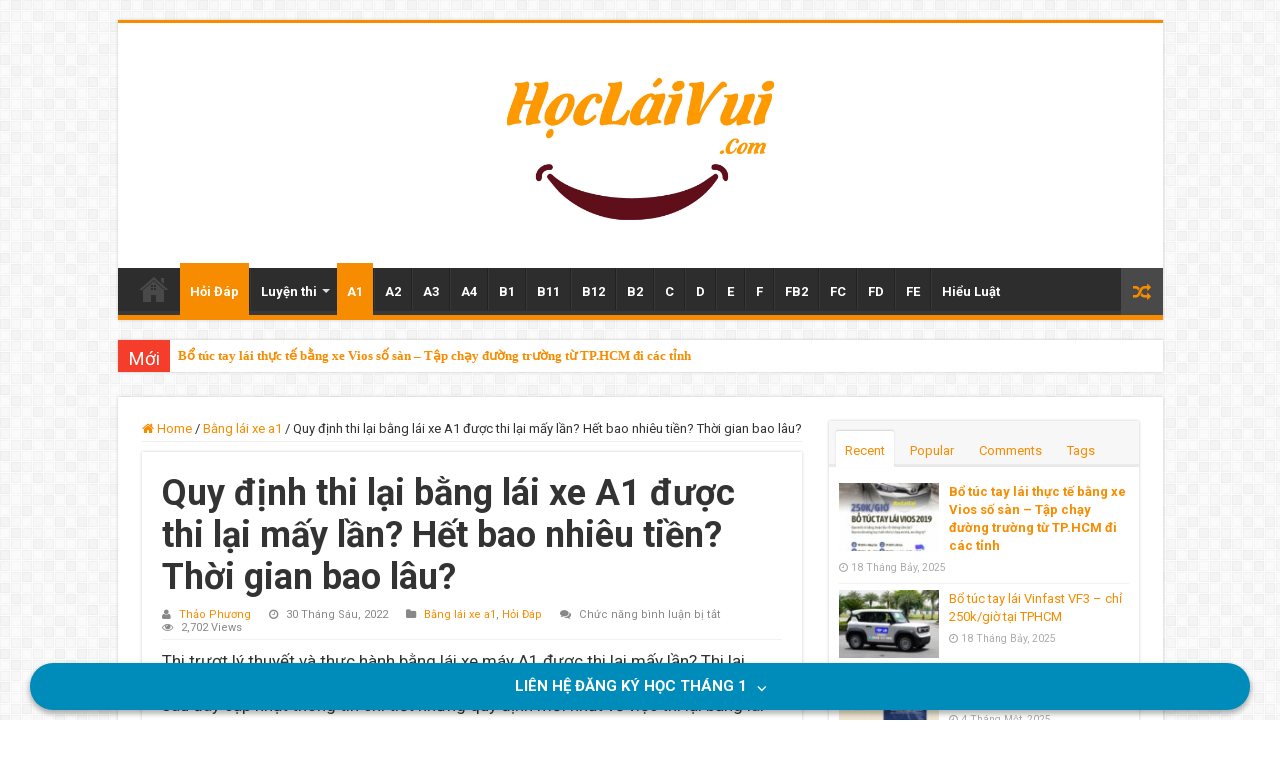

--- FILE ---
content_type: text/html; charset=UTF-8
request_url: https://hoclaivui.com/quy-dinh-thi-lai-bang-lai-xe-a1-284.html
body_size: 17631
content:
<!DOCTYPE html>
<html lang="vi" prefix="og: http://ogp.me/ns#">
<head>
<meta charset="UTF-8" />
<link rel="profile" href="http://gmpg.org/xfn/11" />
<link rel="pingback" href="https://hoclaivui.com/xmlrpc.php" />
<title>Quy định thi lại bằng lái xe A1 được thi lại mấy lần? Hết bao nhiêu tiền? Thời gian bao lâu? &#8211; Trung tâm Học Lái Vui Thầy Trường: Dạy và học bằng lái xe Ô tô B, C, Xe máy, Xe tải, Nhận bổ túc tay lái</title>
<meta property="og:title" content="Quy định thi lại bằng lái xe A1 được thi lại mấy lần? Hết bao nhiêu tiền? Thời gian bao lâu? - Trung tâm Học Lái Vui Thầy Trường: Dạy và học bằng lái xe Ô tô B, C, Xe máy, Xe tải, Nhận bổ túc tay lái"/>
<meta property="og:type" content="article"/>
<meta property="og:description" content="Thi trượt lý thuyết và thực hành bằng lái xe máy A1 được thi lại mấy lần? Thi lại bằng lái xe A1 hết"/>
<meta property="og:url" content="https://hoclaivui.com/quy-dinh-thi-lai-bang-lai-xe-a1-284.html"/>
<meta property="og:site_name" content="Trung tâm Học Lái Vui Thầy Trường: Dạy và học bằng lái xe Ô tô B, C, Xe máy, Xe tải, Nhận bổ túc tay lái"/>
<meta property="og:image" content="https://hoclaivui.com/wp-content/uploads/2022/06/quy-dinh-thi-lai-bang-lai-xe-a1-duoc-thi-lai-may-lan-banglainhanh.jpg" />
<meta name='robots' content='max-image-preview:large' />
<link rel='dns-prefetch' href='//fonts.googleapis.com' />
<link rel='dns-prefetch' href='//s.w.org' />
<link rel="alternate" type="application/rss+xml" title="Dòng thông tin Trung tâm Học Lái Vui Thầy Trường: Dạy và học bằng lái xe Ô tô B, C, Xe máy, Xe tải, Nhận bổ túc tay lái &raquo;" href="https://hoclaivui.com/feed" />
<link rel="alternate" type="application/rss+xml" title="Dòng phản hồi Trung tâm Học Lái Vui Thầy Trường: Dạy và học bằng lái xe Ô tô B, C, Xe máy, Xe tải, Nhận bổ túc tay lái &raquo;" href="https://hoclaivui.com/comments/feed" />
<script type="text/javascript">
window._wpemojiSettings = {"baseUrl":"https:\/\/s.w.org\/images\/core\/emoji\/14.0.0\/72x72\/","ext":".png","svgUrl":"https:\/\/s.w.org\/images\/core\/emoji\/14.0.0\/svg\/","svgExt":".svg","source":{"concatemoji":"https:\/\/hoclaivui.com\/wp-includes\/js\/wp-emoji-release.min.js"}};
/*! This file is auto-generated */
!function(e,a,t){var n,r,o,i=a.createElement("canvas"),p=i.getContext&&i.getContext("2d");function s(e,t){var a=String.fromCharCode,e=(p.clearRect(0,0,i.width,i.height),p.fillText(a.apply(this,e),0,0),i.toDataURL());return p.clearRect(0,0,i.width,i.height),p.fillText(a.apply(this,t),0,0),e===i.toDataURL()}function c(e){var t=a.createElement("script");t.src=e,t.defer=t.type="text/javascript",a.getElementsByTagName("head")[0].appendChild(t)}for(o=Array("flag","emoji"),t.supports={everything:!0,everythingExceptFlag:!0},r=0;r<o.length;r++)t.supports[o[r]]=function(e){if(!p||!p.fillText)return!1;switch(p.textBaseline="top",p.font="600 32px Arial",e){case"flag":return s([127987,65039,8205,9895,65039],[127987,65039,8203,9895,65039])?!1:!s([55356,56826,55356,56819],[55356,56826,8203,55356,56819])&&!s([55356,57332,56128,56423,56128,56418,56128,56421,56128,56430,56128,56423,56128,56447],[55356,57332,8203,56128,56423,8203,56128,56418,8203,56128,56421,8203,56128,56430,8203,56128,56423,8203,56128,56447]);case"emoji":return!s([129777,127995,8205,129778,127999],[129777,127995,8203,129778,127999])}return!1}(o[r]),t.supports.everything=t.supports.everything&&t.supports[o[r]],"flag"!==o[r]&&(t.supports.everythingExceptFlag=t.supports.everythingExceptFlag&&t.supports[o[r]]);t.supports.everythingExceptFlag=t.supports.everythingExceptFlag&&!t.supports.flag,t.DOMReady=!1,t.readyCallback=function(){t.DOMReady=!0},t.supports.everything||(n=function(){t.readyCallback()},a.addEventListener?(a.addEventListener("DOMContentLoaded",n,!1),e.addEventListener("load",n,!1)):(e.attachEvent("onload",n),a.attachEvent("onreadystatechange",function(){"complete"===a.readyState&&t.readyCallback()})),(e=t.source||{}).concatemoji?c(e.concatemoji):e.wpemoji&&e.twemoji&&(c(e.twemoji),c(e.wpemoji)))}(window,document,window._wpemojiSettings);
</script>
<style type="text/css">
img.wp-smiley,
img.emoji {
	display: inline !important;
	border: none !important;
	box-shadow: none !important;
	height: 1em !important;
	width: 1em !important;
	margin: 0 0.07em !important;
	vertical-align: -0.1em !important;
	background: none !important;
	padding: 0 !important;
}
</style>
	<link rel='stylesheet' id='wp-block-library-css'  href='https://hoclaivui.com/wp-includes/css/dist/block-library/style.min.css' type='text/css' media='all' />
<style id='global-styles-inline-css' type='text/css'>
body{--wp--preset--color--black: #000000;--wp--preset--color--cyan-bluish-gray: #abb8c3;--wp--preset--color--white: #ffffff;--wp--preset--color--pale-pink: #f78da7;--wp--preset--color--vivid-red: #cf2e2e;--wp--preset--color--luminous-vivid-orange: #ff6900;--wp--preset--color--luminous-vivid-amber: #fcb900;--wp--preset--color--light-green-cyan: #7bdcb5;--wp--preset--color--vivid-green-cyan: #00d084;--wp--preset--color--pale-cyan-blue: #8ed1fc;--wp--preset--color--vivid-cyan-blue: #0693e3;--wp--preset--color--vivid-purple: #9b51e0;--wp--preset--gradient--vivid-cyan-blue-to-vivid-purple: linear-gradient(135deg,rgba(6,147,227,1) 0%,rgb(155,81,224) 100%);--wp--preset--gradient--light-green-cyan-to-vivid-green-cyan: linear-gradient(135deg,rgb(122,220,180) 0%,rgb(0,208,130) 100%);--wp--preset--gradient--luminous-vivid-amber-to-luminous-vivid-orange: linear-gradient(135deg,rgba(252,185,0,1) 0%,rgba(255,105,0,1) 100%);--wp--preset--gradient--luminous-vivid-orange-to-vivid-red: linear-gradient(135deg,rgba(255,105,0,1) 0%,rgb(207,46,46) 100%);--wp--preset--gradient--very-light-gray-to-cyan-bluish-gray: linear-gradient(135deg,rgb(238,238,238) 0%,rgb(169,184,195) 100%);--wp--preset--gradient--cool-to-warm-spectrum: linear-gradient(135deg,rgb(74,234,220) 0%,rgb(151,120,209) 20%,rgb(207,42,186) 40%,rgb(238,44,130) 60%,rgb(251,105,98) 80%,rgb(254,248,76) 100%);--wp--preset--gradient--blush-light-purple: linear-gradient(135deg,rgb(255,206,236) 0%,rgb(152,150,240) 100%);--wp--preset--gradient--blush-bordeaux: linear-gradient(135deg,rgb(254,205,165) 0%,rgb(254,45,45) 50%,rgb(107,0,62) 100%);--wp--preset--gradient--luminous-dusk: linear-gradient(135deg,rgb(255,203,112) 0%,rgb(199,81,192) 50%,rgb(65,88,208) 100%);--wp--preset--gradient--pale-ocean: linear-gradient(135deg,rgb(255,245,203) 0%,rgb(182,227,212) 50%,rgb(51,167,181) 100%);--wp--preset--gradient--electric-grass: linear-gradient(135deg,rgb(202,248,128) 0%,rgb(113,206,126) 100%);--wp--preset--gradient--midnight: linear-gradient(135deg,rgb(2,3,129) 0%,rgb(40,116,252) 100%);--wp--preset--duotone--dark-grayscale: url('#wp-duotone-dark-grayscale');--wp--preset--duotone--grayscale: url('#wp-duotone-grayscale');--wp--preset--duotone--purple-yellow: url('#wp-duotone-purple-yellow');--wp--preset--duotone--blue-red: url('#wp-duotone-blue-red');--wp--preset--duotone--midnight: url('#wp-duotone-midnight');--wp--preset--duotone--magenta-yellow: url('#wp-duotone-magenta-yellow');--wp--preset--duotone--purple-green: url('#wp-duotone-purple-green');--wp--preset--duotone--blue-orange: url('#wp-duotone-blue-orange');--wp--preset--font-size--small: 13px;--wp--preset--font-size--medium: 20px;--wp--preset--font-size--large: 36px;--wp--preset--font-size--x-large: 42px;}.has-black-color{color: var(--wp--preset--color--black) !important;}.has-cyan-bluish-gray-color{color: var(--wp--preset--color--cyan-bluish-gray) !important;}.has-white-color{color: var(--wp--preset--color--white) !important;}.has-pale-pink-color{color: var(--wp--preset--color--pale-pink) !important;}.has-vivid-red-color{color: var(--wp--preset--color--vivid-red) !important;}.has-luminous-vivid-orange-color{color: var(--wp--preset--color--luminous-vivid-orange) !important;}.has-luminous-vivid-amber-color{color: var(--wp--preset--color--luminous-vivid-amber) !important;}.has-light-green-cyan-color{color: var(--wp--preset--color--light-green-cyan) !important;}.has-vivid-green-cyan-color{color: var(--wp--preset--color--vivid-green-cyan) !important;}.has-pale-cyan-blue-color{color: var(--wp--preset--color--pale-cyan-blue) !important;}.has-vivid-cyan-blue-color{color: var(--wp--preset--color--vivid-cyan-blue) !important;}.has-vivid-purple-color{color: var(--wp--preset--color--vivid-purple) !important;}.has-black-background-color{background-color: var(--wp--preset--color--black) !important;}.has-cyan-bluish-gray-background-color{background-color: var(--wp--preset--color--cyan-bluish-gray) !important;}.has-white-background-color{background-color: var(--wp--preset--color--white) !important;}.has-pale-pink-background-color{background-color: var(--wp--preset--color--pale-pink) !important;}.has-vivid-red-background-color{background-color: var(--wp--preset--color--vivid-red) !important;}.has-luminous-vivid-orange-background-color{background-color: var(--wp--preset--color--luminous-vivid-orange) !important;}.has-luminous-vivid-amber-background-color{background-color: var(--wp--preset--color--luminous-vivid-amber) !important;}.has-light-green-cyan-background-color{background-color: var(--wp--preset--color--light-green-cyan) !important;}.has-vivid-green-cyan-background-color{background-color: var(--wp--preset--color--vivid-green-cyan) !important;}.has-pale-cyan-blue-background-color{background-color: var(--wp--preset--color--pale-cyan-blue) !important;}.has-vivid-cyan-blue-background-color{background-color: var(--wp--preset--color--vivid-cyan-blue) !important;}.has-vivid-purple-background-color{background-color: var(--wp--preset--color--vivid-purple) !important;}.has-black-border-color{border-color: var(--wp--preset--color--black) !important;}.has-cyan-bluish-gray-border-color{border-color: var(--wp--preset--color--cyan-bluish-gray) !important;}.has-white-border-color{border-color: var(--wp--preset--color--white) !important;}.has-pale-pink-border-color{border-color: var(--wp--preset--color--pale-pink) !important;}.has-vivid-red-border-color{border-color: var(--wp--preset--color--vivid-red) !important;}.has-luminous-vivid-orange-border-color{border-color: var(--wp--preset--color--luminous-vivid-orange) !important;}.has-luminous-vivid-amber-border-color{border-color: var(--wp--preset--color--luminous-vivid-amber) !important;}.has-light-green-cyan-border-color{border-color: var(--wp--preset--color--light-green-cyan) !important;}.has-vivid-green-cyan-border-color{border-color: var(--wp--preset--color--vivid-green-cyan) !important;}.has-pale-cyan-blue-border-color{border-color: var(--wp--preset--color--pale-cyan-blue) !important;}.has-vivid-cyan-blue-border-color{border-color: var(--wp--preset--color--vivid-cyan-blue) !important;}.has-vivid-purple-border-color{border-color: var(--wp--preset--color--vivid-purple) !important;}.has-vivid-cyan-blue-to-vivid-purple-gradient-background{background: var(--wp--preset--gradient--vivid-cyan-blue-to-vivid-purple) !important;}.has-light-green-cyan-to-vivid-green-cyan-gradient-background{background: var(--wp--preset--gradient--light-green-cyan-to-vivid-green-cyan) !important;}.has-luminous-vivid-amber-to-luminous-vivid-orange-gradient-background{background: var(--wp--preset--gradient--luminous-vivid-amber-to-luminous-vivid-orange) !important;}.has-luminous-vivid-orange-to-vivid-red-gradient-background{background: var(--wp--preset--gradient--luminous-vivid-orange-to-vivid-red) !important;}.has-very-light-gray-to-cyan-bluish-gray-gradient-background{background: var(--wp--preset--gradient--very-light-gray-to-cyan-bluish-gray) !important;}.has-cool-to-warm-spectrum-gradient-background{background: var(--wp--preset--gradient--cool-to-warm-spectrum) !important;}.has-blush-light-purple-gradient-background{background: var(--wp--preset--gradient--blush-light-purple) !important;}.has-blush-bordeaux-gradient-background{background: var(--wp--preset--gradient--blush-bordeaux) !important;}.has-luminous-dusk-gradient-background{background: var(--wp--preset--gradient--luminous-dusk) !important;}.has-pale-ocean-gradient-background{background: var(--wp--preset--gradient--pale-ocean) !important;}.has-electric-grass-gradient-background{background: var(--wp--preset--gradient--electric-grass) !important;}.has-midnight-gradient-background{background: var(--wp--preset--gradient--midnight) !important;}.has-small-font-size{font-size: var(--wp--preset--font-size--small) !important;}.has-medium-font-size{font-size: var(--wp--preset--font-size--medium) !important;}.has-large-font-size{font-size: var(--wp--preset--font-size--large) !important;}.has-x-large-font-size{font-size: var(--wp--preset--font-size--x-large) !important;}
</style>
<link rel='stylesheet' id='tie-style-css'  href='https://hoclaivui.com/wp-content/themes/sahifa/style.css' type='text/css' media='all' />
<link rel='stylesheet' id='tie-ilightbox-skin-css'  href='https://hoclaivui.com/wp-content/themes/sahifa/css/ilightbox/dark-skin/skin.css' type='text/css' media='all' />
<link rel='stylesheet' id='Roboto-css'  href='https://fonts.googleapis.com/css?family=Roboto%3A100%2C100italic%2C300%2C300italic%2Cregular%2Citalic%2C500%2C500italic%2C700%2C700italic%2C900%2C900italic' type='text/css' media='all' />
<script type='text/javascript' src='https://hoclaivui.com/wp-includes/js/jquery/jquery.min.js' id='jquery-core-js'></script>
<script type='text/javascript' src='https://hoclaivui.com/wp-includes/js/jquery/jquery-migrate.min.js' id='jquery-migrate-js'></script>
<link rel="https://api.w.org/" href="https://hoclaivui.com/wp-json/" /><link rel="alternate" type="application/json" href="https://hoclaivui.com/wp-json/wp/v2/posts/284" /><link rel="EditURI" type="application/rsd+xml" title="RSD" href="https://hoclaivui.com/xmlrpc.php?rsd" />
<link rel="wlwmanifest" type="application/wlwmanifest+xml" href="https://hoclaivui.com/wp-includes/wlwmanifest.xml" /> 
<meta name="generator" content="WordPress 6.0" />
<link rel="canonical" href="https://hoclaivui.com/quy-dinh-thi-lai-bang-lai-xe-a1-284.html" />
<link rel='shortlink' href='https://hoclaivui.com/?p=284' />
<link rel="alternate" type="application/json+oembed" href="https://hoclaivui.com/wp-json/oembed/1.0/embed?url=https%3A%2F%2Fhoclaivui.com%2Fquy-dinh-thi-lai-bang-lai-xe-a1-284.html" />
<link rel="alternate" type="text/xml+oembed" href="https://hoclaivui.com/wp-json/oembed/1.0/embed?url=https%3A%2F%2Fhoclaivui.com%2Fquy-dinh-thi-lai-bang-lai-xe-a1-284.html&#038;format=xml" />
<link rel="shortcut icon" href="https://hoclaivui.com/wp-content/themes/sahifa/favicon.ico" title="Favicon" />
<!--[if IE]>
<script type="text/javascript">jQuery(document).ready(function (){ jQuery(".menu-item").has("ul").children("a").attr("aria-haspopup", "true");});</script>
<![endif]-->
<!--[if lt IE 9]>
<script src="https://hoclaivui.com/wp-content/themes/sahifa/js/html5.js"></script>
<script src="https://hoclaivui.com/wp-content/themes/sahifa/js/selectivizr-min.js"></script>
<![endif]-->
<!--[if IE 9]>
<link rel="stylesheet" type="text/css" media="all" href="https://hoclaivui.com/wp-content/themes/sahifa/css/ie9.css" />
<![endif]-->
<!--[if IE 8]>
<link rel="stylesheet" type="text/css" media="all" href="https://hoclaivui.com/wp-content/themes/sahifa/css/ie8.css" />
<![endif]-->
<!--[if IE 7]>
<link rel="stylesheet" type="text/css" media="all" href="https://hoclaivui.com/wp-content/themes/sahifa/css/ie7.css" />
<![endif]-->


<meta name="viewport" content="width=device-width, initial-scale=1.0" />

<!-- Google tag (gtag.js) -->
<script async src="https://www.googletagmanager.com/gtag/js?id=G-GFKQ97DXJ4"></script>
<script>
  window.dataLayer = window.dataLayer || [];
  function gtag(){dataLayer.push(arguments);}
  gtag('js', new Date());

  gtag('config', 'G-GFKQ97DXJ4');
</script>

<script async src="https://pagead2.googlesyndication.com/pagead/js/adsbygoogle.js?client=ca-pub-1637346731627697"
     crossorigin="anonymous"></script>

<style type="text/css" media="screen">

body{
	font-family: 'Roboto';
}

.logo h1 a, .logo h2 a{
	font-family: 'Roboto';
}

.logo span{
	font-family: 'Roboto';
}

.top-nav, .top-nav ul li a {
	font-family: 'Roboto';
}

#main-nav, #main-nav ul li a{
	font-family: 'Roboto';
	font-weight: bold;
}

.breaking-news span.breaking-news-title{
	font-family: 'Roboto';
}

.page-title{
	font-family: 'Roboto';
	font-weight: bold;
}

.post-title{
	font-family: 'Roboto';
	font-size : 36px;
	font-weight: bold;
}

h2.post-box-title, h2.post-box-title a{
	font-family: 'Roboto';
	font-size : 20px;
	font-weight: bold;
}

h3.post-box-title, h3.post-box-title a{
	font-family: 'Roboto';
	color :#999;
	font-size : 18px;
	font-weight: normal;
}

p.post-meta, p.post-meta a{
	font-family: 'Roboto';
}

body.single .entry, body.page .entry{
	font-family: 'Roboto';
	font-size : 17px;
}

blockquote p{
	font-family: 'Roboto';
}

.widget-top h4, .widget-top h4 a{
	font-family: 'Roboto';
	font-weight: bold;
}

.footer-widget-top h4, .footer-widget-top h4 a{
	font-family: 'Roboto';
}

#featured-posts .featured-title h2 a{
	font-family: 'Roboto';
}

.ei-title h2, .slider-caption h2 a, .content .slider-caption h2 a, .slider-caption h2, .content .slider-caption h2, .content .ei-title h2{
	font-family: 'Roboto';
	font-weight: bold;
}

.cat-box-title h2, .cat-box-title h2 a, .block-head h3, #respond h3, #comments-title, h2.review-box-header, .woocommerce-tabs .entry-content h2, .woocommerce .related.products h2, .entry .woocommerce h2, .woocommerce-billing-fields h3, .woocommerce-shipping-fields h3, #order_review_heading, #bbpress-forums fieldset.bbp-form legend, #buddypress .item-body h4, #buddypress #item-body h4{
	font-family: 'Roboto';
	font-weight: bold;
}


</style>

		<script type="text/javascript">
			/* <![CDATA[ */
				var sf_position = '0';
				var sf_templates = "<a href=\"{search_url_escaped}\">View All Results<\/a>";
				var sf_input = '.search-live';
				jQuery(document).ready(function(){
					jQuery(sf_input).ajaxyLiveSearch({"expand":false,"searchUrl":"https:\/\/hoclaivui.com\/?s=%s","text":"Search","delay":500,"iwidth":180,"width":315,"ajaxUrl":"https:\/\/hoclaivui.com\/wp-admin\/admin-ajax.php","rtl":0});
					jQuery(".live-search_ajaxy-selective-input").keyup(function() {
						var width = jQuery(this).val().length * 8;
						if(width < 50) {
							width = 50;
						}
						jQuery(this).width(width);
					});
					jQuery(".live-search_ajaxy-selective-search").click(function() {
						jQuery(this).find(".live-search_ajaxy-selective-input").focus();
					});
					jQuery(".live-search_ajaxy-selective-close").click(function() {
						jQuery(this).parent().remove();
					});
				});
			/* ]]> */
		</script>
				<style type="text/css" id="wp-custom-css">
			a {
    color: #f88c00 !important;
}

.entry h2 {
    color: #16697a !important;
}

.entry h1, .entry h2, .entry h3, .entry h4, .entry h5, .entry h6 {
    line-height: 39px !important;
    font-family: 'Roboto' !important;
    font-weight: bold !important;
}

.entry h3 {
    color: #f56a79 !important;
}

/* Layout lien he footer: */

.col-main-btc {
  flex: 1;  
}  

.col-complementary-btc {
  flex: 1;  
}

/* Responsive: */

@media only screen and (min-width: 640px) {
  .layout-btc {
    display: flex;
  }
}

/* etc */


.k8XOCe {
    align-items: center;
    background-color: #f1f3f4;
    border-radius: 100px;
    box-sizing: border-box;
    display: flex;
    margin: 4px 8px;
    max-height: none;
    min-height: 48px;
    padding: 0 17px;
    position: relative;
}

/* Float button */

* {
  box-sizing: border-box;
}

.fab-wrapper {
  position: fixed;
  bottom: 3rem;
  right: 5rem;
	z-index: 99999;
}
.fab-checkbox {
  display: none;
}
.fab {
  position: absolute;
  bottom: -1rem;
  right: -1rem;
  width: 4rem;
  height: 4rem;
  background: blue;
  border-radius: 50%;
  background: #126ee2;
  box-shadow: 0px 5px 20px #81a4f1;
  transition: all 0.3s ease;
  z-index: 1;
  border-bottom-right-radius: 6px;
  border: 1px solid #0c50a7;
}

.fab:before {
  content: "";
  position: absolute;
  width: 100%;
  height: 100%;
  left: 0;
  top: 0;
  border-radius: 50%;
  background-color: rgba(255, 255, 255, 0.1);
}
.fab-checkbox:checked ~ .fab:before {
  width: 90%;
  height: 90%;
  left: 5%;
  top: 5%;
  background-color: rgba(255, 255, 255, 0.2);
}
.fab:hover {
  background: #2c87e8;
  box-shadow: 0px 5px 20px 5px #81a4f1;
}

.fab-dots {
  position: absolute;
  height: 8px;
  width: 8px;
  background-color: 126ee2;
  border-radius: 50%;
  top: 50%;
  transform: translateX(0%) translateY(-50%) rotate(0deg);
  opacity: 1;
  animation: blink 3s ease infinite;
  transition: all 0.3s ease;
}

.fab-dots-1 {
  left: 15px;
  animation-delay: 0s;
}
.fab-dots-2 {
  left: 27%;
	top:33%;
  transform: translateX(-50%) translateY(-50%);
  animation-delay: 0.4s;
}
.fab-dots-3 {
  right: 15px;
  animation-delay: 0.8s;
}

.fab-checkbox:checked ~ .fab .fab-dots {
  height: 6px;
}

.fab .fab-dots-2 {
  transform: translateX(-50%) translateY(-50%) rotate(0deg);
}

.fab-checkbox:checked ~ .fab .fab-dots-1 {
  width: 32px;
  border-radius: 10px;
  left: 50%;
  transform: translateX(-50%) translateY(-50%) rotate(45deg);
}
.fab-checkbox:checked ~ .fab .fab-dots-3 {
  width: 32px;
  border-radius: 10px;
  right: 50%;
  transform: translateX(50%) translateY(-50%) rotate(-45deg);
}

@keyframes blink {
  50% {
    opacity: 0.25;
  }
}

.fab-checkbox:checked ~ .fab .fab-dots {
  animation: none;
}

.fab-wheel {
  position: absolute;
  bottom: 0;
  right: 0;
  border: 1px solid #;
  width: 15rem;
  height: 10rem;
  transition: all 0.3s ease;
  transform-origin: bottom right;
  transform: scale(0);
}

.fab-checkbox:checked ~ .fab-wheel {
  transform: scale(1);
}
.fab-action {
  position: absolute;
  background: #0f1941;
  width: 5rem;
  height: 3rem;
  border-radius: 50%;
  display: flex;
  align-items: center;
  justify-content: center;
  color: White;
  box-shadow: 0 0.1rem 1rem rgba(24, 66, 154, 0.82);
  transition: all 1s ease;

  opacity: 0;
}

.fab-checkbox:checked ~ .fab-wheel .fab-action {
  opacity: 1;
}

.fab-action:hover {
  background-color: #f16100;
}

.fab-wheel .fab-action-1 {
  right: -1rem;
  top: 0;
}

.fab-wheel .fab-action-2 {
  right: 3.4rem;
  top: 0.5rem;
}
.fab-wheel .fab-action-3 {
  left: 0.5rem;
  bottom: 3.4rem;
}
.fab-wheel .fab-action-4 {
  left: 0;
  bottom: -1rem;
}

h3.post-box-title a {
    font-family: 'Roboto';
    color: #999 !important;
    font-size: 18px;
    font-weight: normal;
}

#main-nav ul li a {color:white !important;}

.logo img {
	width:333px;
}		</style>
		</head>
<body id="top" class="post-template-default single single-post postid-284 single-format-standard lazy-enabled">

<div class="wrapper-outer">

	<div class="background-cover"></div>

	<aside id="slide-out">

			<div class="search-mobile">
			<form method="get" id="searchform-mobile" action="https://hoclaivui.com/">
				<button class="search-button" type="submit" value="Search"><i class="fa fa-search"></i></button>
				<input type="text" id="s-mobile" name="s" title="Search" value="Search" onfocus="if (this.value == 'Search') {this.value = '';}" onblur="if (this.value == '') {this.value = 'Search';}"  />
			</form>
		</div><!-- .search-mobile /-->
	
			<div class="social-icons">
		<a class="ttip-none" title="Rss" href="https://hoclaivui.com/feed" target="_blank"><i class="fa fa-rss"></i></a>
			</div>

	
		<div id="mobile-menu" ></div>
	</aside><!-- #slide-out /-->

		<div id="wrapper" class="boxed">
		<div class="inner-wrapper">

		<header id="theme-header" class="theme-header center-logo">
			
		<div class="header-content">

					<a id="slide-out-open" class="slide-out-open" href="#"><span></span></a>
		
			<div class="logo" style=" margin-top:15px; margin-bottom:15px;">
			<h2>								<a title="Trung tâm Học Lái Vui Thầy Trường: Dạy và học bằng lái xe Ô tô B, C, Xe máy, Xe tải, Nhận bổ túc tay lái" href="https://hoclaivui.com/">
					<img src="https://hoclaivui.com/wp-content/uploads/2024/01/hoc-lai-vui-logo.jpg" alt="Trung tâm Học Lái Vui Thầy Trường: Dạy và học bằng lái xe Ô tô B, C, Xe máy, Xe tải, Nhận bổ túc tay lái"  /><strong>Trung tâm Học Lái Vui Thầy Trường: Dạy và học bằng lái xe Ô tô B, C, Xe máy, Xe tải, Nhận bổ túc tay lái Học Lái Vui</strong>
				</a>
			</h2>			</div><!-- .logo /-->
						<div class="clear"></div>

		</div>
													<nav id="main-nav">
				<div class="container">

				
					<div class="main-menu"><ul id="menu-main" class="menu"><li id="menu-item-10" class="menu-item menu-item-type-custom menu-item-object-custom menu-item-home menu-item-10"><a href="https://hoclaivui.com/">Trang chủ</a></li>
<li id="menu-item-11" class="menu-item menu-item-type-taxonomy menu-item-object-category current-post-ancestor current-menu-parent current-post-parent menu-item-11"><a href="https://hoclaivui.com/c/hoi-dap">Hỏi Đáp</a></li>
<li id="menu-item-1035" class="menu-item menu-item-type-custom menu-item-object-custom menu-item-has-children menu-item-1035"><a href="#">Luyện thi</a>
<ul class="sub-menu menu-sub-content">
	<li id="menu-item-1036" class="menu-item menu-item-type-custom menu-item-object-custom menu-item-1036"><a href="https://hoclaivui.com/quiz/ly-thuyet-lai-xe/">Lý thuyết lái xe</a></li>
	<li id="menu-item-1037" class="menu-item menu-item-type-custom menu-item-object-custom menu-item-1037"><a href="https://hoclaivui.com/quiz/mo-phong-lai-xe/">Luyện thi mô phỏng</a></li>
</ul>
</li>
<li id="menu-item-620" class="menu-item menu-item-type-taxonomy menu-item-object-category current-post-ancestor current-menu-parent current-post-parent menu-item-620"><a href="https://hoclaivui.com/c/bang-lai-xe-a1">A1</a></li>
<li id="menu-item-621" class="menu-item menu-item-type-taxonomy menu-item-object-category menu-item-621"><a href="https://hoclaivui.com/c/bang-lai-xe-a2">A2</a></li>
<li id="menu-item-622" class="menu-item menu-item-type-taxonomy menu-item-object-category menu-item-622"><a href="https://hoclaivui.com/c/bang-lai-xe-a3">A3</a></li>
<li id="menu-item-623" class="menu-item menu-item-type-taxonomy menu-item-object-category menu-item-623"><a href="https://hoclaivui.com/c/bang-lai-xe-a4">A4</a></li>
<li id="menu-item-624" class="menu-item menu-item-type-taxonomy menu-item-object-category menu-item-624"><a href="https://hoclaivui.com/c/bang-lai-xe-b1">B1</a></li>
<li id="menu-item-625" class="menu-item menu-item-type-taxonomy menu-item-object-category menu-item-625"><a href="https://hoclaivui.com/c/bang-lai-xe-b11">B11</a></li>
<li id="menu-item-626" class="menu-item menu-item-type-taxonomy menu-item-object-category menu-item-626"><a href="https://hoclaivui.com/c/bang-lai-xe-b12">B12</a></li>
<li id="menu-item-627" class="menu-item menu-item-type-taxonomy menu-item-object-category menu-item-627"><a href="https://hoclaivui.com/c/bang-lai-xe-b2">B2</a></li>
<li id="menu-item-628" class="menu-item menu-item-type-taxonomy menu-item-object-category menu-item-628"><a href="https://hoclaivui.com/c/bang-lai-xe-c">C</a></li>
<li id="menu-item-629" class="menu-item menu-item-type-taxonomy menu-item-object-category menu-item-629"><a href="https://hoclaivui.com/c/bang-lai-xe-d">D</a></li>
<li id="menu-item-630" class="menu-item menu-item-type-taxonomy menu-item-object-category menu-item-630"><a href="https://hoclaivui.com/c/bang-lai-xe-e">E</a></li>
<li id="menu-item-631" class="menu-item menu-item-type-taxonomy menu-item-object-category menu-item-631"><a href="https://hoclaivui.com/c/bang-lai-xe-f">F</a></li>
<li id="menu-item-632" class="menu-item menu-item-type-taxonomy menu-item-object-category menu-item-632"><a href="https://hoclaivui.com/c/bang-lai-xe-fb2">FB2</a></li>
<li id="menu-item-633" class="menu-item menu-item-type-taxonomy menu-item-object-category menu-item-633"><a href="https://hoclaivui.com/c/bang-lai-xe-fc">FC</a></li>
<li id="menu-item-634" class="menu-item menu-item-type-taxonomy menu-item-object-category menu-item-634"><a href="https://hoclaivui.com/c/bang-lai-xe-fd">FD</a></li>
<li id="menu-item-635" class="menu-item menu-item-type-taxonomy menu-item-object-category menu-item-635"><a href="https://hoclaivui.com/c/bang-lai-xe-fe">FE</a></li>
<li id="menu-item-1040" class="menu-item menu-item-type-taxonomy menu-item-object-category menu-item-1040"><a href="https://hoclaivui.com/c/hieu-luat">Hiểu Luật</a></li>
</ul></div>										<a href="https://hoclaivui.com/?tierand=1" class="random-article ttip" title="Random Article"><i class="fa fa-random"></i></a>
					
					
				</div>
			</nav><!-- .main-nav /-->
					</header><!-- #header /-->

		
	<div class="clear"></div>
	<div id="breaking-news" class="breaking-news">
		<span class="breaking-news-title"><i class="fa fa-bolt"></i> <span>Mới</span></span>
		
					<ul>
					<li><a href="https://hoclaivui.com/bo-tuc-tay-lai-thuc-te-bang-xe-vios-so-san-tap-chay-duong-truong-tu-tp-hcm-di-cac-tinh-1055.html" title="<strong>Bổ túc tay lái thực tế bằng xe Vios số sàn – Tập chạy đường trường từ TP.HCM đi các tỉnh</strong>"><strong>Bổ túc tay lái thực tế bằng xe Vios số sàn – Tập chạy đường trường từ TP.HCM đi các tỉnh</strong></a></li>
					<li><a href="https://hoclaivui.com/bo-tuc-tay-lai-vinfast-vf3-chi-250k-gio-tai-tphcm-1051.html" title="Bổ túc tay lái Vinfast VF3 &#8211; chỉ 250k/giờ tại TPHCM">Bổ túc tay lái Vinfast VF3 &#8211; chỉ 250k/giờ tại TPHCM</a></li>
					<li><a href="https://hoclaivui.com/gioi-thieu-phan-mem-quan-ly-gplx-theo-thong-tu-35-1042.html" title="Giới thiệu phần mềm quản lý GPLX theo thông tư 35">Giới thiệu phần mềm quản lý GPLX theo thông tư 35</a></li>
					<li><a href="https://hoclaivui.com/nghi-dinh-quy-dinh-hoat-dong-dao-tao-va-sat-hach-lai-xe-1038.html" title="Nghị định Quy định hoạt động đào tạo và sát hạch lái xe">Nghị định Quy định hoạt động đào tạo và sát hạch lái xe</a></li>
					<li><a href="https://hoclaivui.com/luong-thang-hon-10-trieu-toi-van-thua-suc-nuoi-o-to-o-thanh-pho-1029.html" title="Lương tháng hơn 10 triệu, tôi vẫn thừa sức &#8216;nuôi&#8217; ô tô ở thành phố">Lương tháng hơn 10 triệu, tôi vẫn thừa sức &#8216;nuôi&#8217; ô tô ở thành phố</a></li>
					<li><a href="https://hoclaivui.com/uong-ruou-bia-sau-bao-lau-thi-lai-xe-khong-bi-xu-phat-nong-do-con-1024.html" title="Uống rượu, bia sau bao lâu thì lái xe không bị xử phạt nồng độ cồn?">Uống rượu, bia sau bao lâu thì lái xe không bị xử phạt nồng độ cồn?</a></li>
					<li><a href="https://hoclaivui.com/sau-khi-uong-ruou-bia-bao-lau-thi-duoc-lai-xe-1014.html" title="Sau khi uống rượu bia bao lâu thì được lái xe?">Sau khi uống rượu bia bao lâu thì được lái xe?</a></li>
					<li><a href="https://hoclaivui.com/canh-sat-giao-thong-duoc-phep-dung-xe-kiem-tra-giay-to-khi-nao-1009.html" title="Cảnh sát giao thông được phép dừng xe kiểm tra giấy tờ khi nào?">Cảnh sát giao thông được phép dừng xe kiểm tra giấy tờ khi nào?</a></li>
					<li><a href="https://hoclaivui.com/9-truong-hop-bat-buoc-phai-doi-bang-lai-xe-o-to-1005.html" title="9 trường hợp bắt buộc phải đổi bằng lái xe ô tô">9 trường hợp bắt buộc phải đổi bằng lái xe ô tô</a></li>
					<li><a href="https://hoclaivui.com/bi-do-xe-chan-cua-nha-suot-5-nam-chu-nha-tung-chieu-doc-khien-chu-xe-phai-xin-loi-998.html" title="Bị đỗ xe chắn cửa nhà suốt 5 năm, chủ nhà tung chiêu độc khiến chủ xe phải xin lỗi">Bị đỗ xe chắn cửa nhà suốt 5 năm, chủ nhà tung chiêu độc khiến chủ xe phải xin lỗi</a></li>
					</ul>
					
		
		<script type="text/javascript">
			jQuery(document).ready(function(){
								jQuery('#breaking-news ul').innerFade({animationType: 'fade', speed: 750 , timeout: 3500});
							});
					</script>
	</div> <!-- .breaking-news -->

	
	<div id="main-content" class="container">

	
	
	
	
	
	<div class="content">

		
		<nav id="crumbs"><a href="https://hoclaivui.com/"><span class="fa fa-home" aria-hidden="true"></span> Home</a><span class="delimiter">/</span><a href="https://hoclaivui.com/c/bang-lai-xe-a1">Bằng lái xe a1</a><span class="delimiter">/</span><span class="current">Quy định thi lại bằng lái xe A1 được thi lại mấy lần? Hết bao nhiêu tiền? Thời gian bao lâu?</span></nav>
		

		
		<article class="post-listing post-284 post type-post status-publish format-standard has-post-thumbnail  category-bang-lai-xe-a1 category-hoi-dap tag-thi-lai-bang-lai-xe" id="the-post">
			
			<div class="post-inner">

							<h1 class="name post-title entry-title"><span itemprop="name">Quy định thi lại bằng lái xe A1 được thi lại mấy lần? Hết bao nhiêu tiền? Thời gian bao lâu?</span></h1>

						
<p class="post-meta">
		
	<span class="post-meta-author"><i class="fa fa-user"></i><a href="https://hoclaivui.com/author/phuongthao" title="">Thảo Phương </a></span>
	
		
	<span class="tie-date"><i class="fa fa-clock-o"></i>30 Tháng Sáu, 2022</span>	
	<span class="post-cats"><i class="fa fa-folder"></i><a href="https://hoclaivui.com/c/bang-lai-xe-a1" rel="category tag">Bằng lái xe a1</a>, <a href="https://hoclaivui.com/c/hoi-dap" rel="category tag">Hỏi Đáp</a></span>
	
	<span class="post-comments"><i class="fa fa-comments"></i><span>Chức năng bình luận bị tắt<span class="screen-reader-text"> ở Quy định thi lại bằng lái xe A1 được thi lại mấy lần? Hết bao nhiêu tiền? Thời gian bao lâu?</span></span></span>
<span class="post-views"><i class="fa fa-eye"></i>2,702 Views</span> </p>
<div class="clear"></div>
			
				<div class="entry">
					
					
					
<p>Thi trượt lý thuyết và thực hành bằng lái xe máy A1 được thi lại mấy lần? Thi lại bằng lái xe A1 hết bao nhiêu tiền? Thời gian bao lâu được thi lại GPLX A1? Bài viết sau đây cập nhật thông tin chi tiết những quy định mới nhất về việc thi lại bằng lái xe A1.</p>


<div class="wp-block-image">
<figure class="aligncenter size-full"><img width="960" height="540" src="https://hoclaivui.com/wp-content/uploads/2022/06/quy-dinh-thi-lai-bang-lai-xe-a1-duoc-thi-lai-may-lan-banglainhanh-1.jpg" alt="" class="wp-image-286" srcset="https://hoclaivui.com/wp-content/uploads/2022/06/quy-dinh-thi-lai-bang-lai-xe-a1-duoc-thi-lai-may-lan-banglainhanh-1.jpg 960w, https://hoclaivui.com/wp-content/uploads/2022/06/quy-dinh-thi-lai-bang-lai-xe-a1-duoc-thi-lai-may-lan-banglainhanh-1-300x169.jpg 300w, https://hoclaivui.com/wp-content/uploads/2022/06/quy-dinh-thi-lai-bang-lai-xe-a1-duoc-thi-lai-may-lan-banglainhanh-1-768x432.jpg 768w" sizes="(max-width: 960px) 100vw, 960px" /></figure></div>


<h2>Quy định thi lại bằng lái xe A1 được thi lại mấy lần?</h2>



<p>Giấy phép lái xe máy A1 là hạng bằng lái xe phổ thông hiện nay. Thi sát hạch bằng lái xe A1, bạn sẽ trải qua 02 phần thi là lý thuyết và thực hành. Nếu không may bạn không thể vượt qua kỳ sát hạch, bạn vẫn có thể dự thi lại bằng lái xe A1 không giới hạn số lần cho đến khi bạn đậu và được cấp GPLX hạng A1. Tuy nhiên, việc thi lại lý thuyết và thực hành bằng A1 được quy định như sau:</p>



<ul><li><strong>Thi trượt sát hạch lý thuyết A1:</strong> Sẽ không được tiếp tục thi sát hạch thực hành, phải đăng ký thi lại lần sau.</li><li><strong>Thi trượt sát hạch thực hành A1:</strong> Được bảo lưu kết quả thi lý thuyết, chỉ cần đăng ký thi lại thực hành.</li></ul>



<p><strong><span style="text-decoration: underline;">Lưu ý:</span></strong> Thời bảo lưu kết quả sát hạch lý thuyết bằng lái xe A1 khi thi trượt bài thi thực hành là 01 năm kể từ ngày đạt kết quả sát hạch.</p>



<h2>Thi lại bằng A1 hết bao nhiêu tiền?</h2>



<p>Chi phí thi lại bằng lái xe máy A1 sẽ tuỳ thuộc vào việc bạn chỉ phải thi lại phần thực hành hay phải dự thi sát hạch lại cả lý thuyết và thực hành. Theo quy định tại Thông tư 188/2016/TT-BTC của Bộ Tài chính, mức lệ phí thi lại bằng A1 như sau:</p>



<ul><li><strong>Lệ phí thi lại bằng lái xe máy A1 cả 2 phần lý thuyết và thực hành:</strong> 225.000 đồng (sát hạch lý thuyết: 40.000 đồng/lần; thực hành: 50.000 đồng/lần; cấp bằng A1: 135.000 đồng).</li><li><strong>Lệ phí chỉ thi lại phần thực hành bằng A1:</strong> 185.000 đồng (sát hạch thực hành: 50.000 đồng, cấp bằng A1: 135.000 đồng).</li></ul>



<p>Bạn có thể đóng lệ phí thi lại bằng lái xe A1 ngay tại sân thi sát hạch hoặc tại trung tâm dạy lái xe nơi bạn nộp hồ sơ thi bằng lái A1. Tuy nhiên, bạn nên liên hệ đăng ký thi lại GPLX A1 tại trung tâm nơi bạn đã đăng ký học và thi sát hạch bằng A1 lúc trước để được hỗ trợ việc làm hồ sơ thi lại cũng như đảm bảo việc đóng phí thi lại của bạn không bị thất lạc và không có ai chịu trách nhiệm.</p>



<h2>Thời gian bao lâu được thi lại giấy phép lái xe A1?</h2>



<p>Khoảng từ 02 &#8211; 03 tuần kể từ ngày đăng ký thi lại, bạn sẽ được tham gia dự thi lại sát hạch thực hành hoặc thi lại cả lý thuyết và thực hành. Đây là khoảng thời gian để thực hiện việc rút lại hồ sơ thi không đạt và hoàn tất thủ tục đăng ký thi lại tại Sở Giao thông Vận tải.</p>



<div style="border-radius: 5px; padding: 33px; background-color:#f5f5dc; margin-bottom:15px; margin-top:15px;">
                <p style="font-weight:bold;">CÂU HỎI VỀ BẰNG LÁI XE A1</p>
                <ul style="line-height:23px;">
<li style="margin-top:15px; margin-bottom:10px;"><a href="https://hoclaivui.com/doi-bang-lai-xe-a1-516.html" title="Hồ sơ thủ tục đổi bằng lái xe A1 cần những gì? Đổi ở đâu? Bao nhiêu tiền? Mất bao lâu?" target="_blank" rel="noopener"><span style="color:blue !important;">Hồ sơ thủ tục đổi bằng lái xe A1 cần những gì? Đổi ở đâu? Bao nhiêu tiền? Mất bao lâu?</span></a></li>
<li style="margin-top:15px; margin-bottom:10px;"><a href="https://hoclaivui.com/thi-ly-thuyet-bang-lai-xe-a1-365.html" title="Thi lý thuyết bằng lái xe A1 có khó không? Bao nhiêu câu thì đậu? Mẹo học và thi lý thuyết nhanh dễ dàng" target="_blank" rel="noopener"><span style="color:blue !important;">Thi lý thuyết bằng lái xe A1 có khó không? Bao nhiêu câu thì đậu? Mẹo học và thi lý thuyết nhanh dễ dàng</span></a></li>
<li style="margin-top:15px; margin-bottom:10px;"><a href="https://hoclaivui.com/quy-dinh-thi-lai-bang-lai-xe-a1-284.html" title="Quy định thi lại bằng lái xe A1 được thi lại mấy lần? Hết bao nhiêu tiền? Thời gian bao lâu?" target="_blank" rel="noopener"><span style="color:blue !important;">Quy định thi lại bằng lái xe A1 được thi lại mấy lần? Hết bao nhiêu tiền? Thời gian bao lâu?</span></a></li>
<li style="margin-top:15px; margin-bottom:10px;"><a href="https://hoclaivui.com/lam-lai-bang-lai-xe-a1-can-nhung-gi-197.html" title="Làm lại bằng lái xe A1 cần những gì? Làm ở đâu? Bao nhiêu tiền?" target="_blank" rel="noopener"><span style="color:blue !important;">Làm lại bằng lái xe A1 cần những gì? Làm ở đâu? Bao nhiêu tiền?</span></a></li>
<li style="margin-top:15px; margin-bottom:10px;"><a href="https://hoclaivui.com/hoc-bang-lai-xe-a1-hoc-phi-bao-nhieu-132.html" title="Học bằng lái xe A1 học phí bao nhiêu? Bao lâu có bằng? Hồ sơ thủ tục bao gồm những gì?" target="_blank" rel="noopener"><span style="color:blue !important;">Học bằng lái xe A1 học phí bao nhiêu? Bao lâu có bằng? Hồ sơ thủ tục bao gồm những gì?</span></a></li>
<li style="margin-top:15px; margin-bottom:10px;"><a href="https://hoclaivui.com/bang-lai-xe-a1-va-a2-khac-gi-99.html" title="Bằng lái xe A1 và A2 khác gì nhau? Nên học bằng lái xe nào? Hình thức học và thi sát hạch có khác nhau không?" target="_blank" rel="noopener"><span style="color:blue !important;">Bằng lái xe A1 và A2 khác gì nhau? Nên học bằng lái xe nào? Hình thức học và thi sát hạch có khác nhau không?</span></a></li>
<li style="margin-top:15px; margin-bottom:10px;"><a href="https://hoclaivui.com/bang-lai-xe-a1-la-gi-16.html" title="Bằng lái xe A1 là gì? Lái được xe gì? Có thời hạn bao lâu" target="_blank" rel="noopener"><span style="color:blue !important;">Bằng lái xe A1 là gì? Lái được xe gì? Có thời hạn bao lâu</span></a></li>
                    </ul>
                  </div>



<div style="border-radius: 5px; padding: 33px; background-color:cyan; margin-bottom:15px; margin-top:15px;">
                <p style="font-weight:bold;">CÓ THỂ BẠN QUAN TÂM</p>
                <ul style="line-height:23px;">
<li style="margin-top:15px; margin-bottom:10px;"><a href="https://hoclaivui.com/quy-dinh-thi-lai-bang-lai-xe-a1-284.html" title="Quy định thi lại bằng lái xe A1 được thi lại mấy lần? Hết bao nhiêu tiền? Thời gian bao lâu?" target="_blank" rel="noopener"><span style="color:blue !important;">Quy định thi lại bằng lái xe A1 được thi lại mấy lần? Hết bao nhiêu tiền? Thời gian bao lâu?</span></a></li>
<li style="margin-top:15px; margin-bottom:10px;"><a href="https://hoclaivui.com/quy-dinh-thi-lai-bang-lai-xe-a2-290.html" title="Quy định thi lại bằng lái xe A2 được thi lại mấy lần? Hết bao nhiêu tiền? Thời gian bao lâu?" target="_blank" rel="noopener"><span style="color:blue !important;">Quy định thi lại bằng lái xe A2 được thi lại mấy lần? Hết bao nhiêu tiền? Thời gian bao lâu?</span></a></li>
<li style="margin-top:15px; margin-bottom:10px;"><a href="https://hoclaivui.com/quy-dinh-thi-lai-bang-lai-xe-a3-288.html" title="Quy định thi lại bằng lái xe A3 được thi lại mấy lần? Hết bao nhiêu tiền? Thời gian bao lâu?" target="_blank" rel="noopener"><span style="color:blue !important;">Quy định thi lại bằng lái xe A3 được thi lại mấy lần? Hết bao nhiêu tiền? Thời gian bao lâu?</span></a></li>
<li style="margin-top:15px; margin-bottom:10px;"><a href="https://hoclaivui.com/quy-dinh-thi-lai-bang-lai-xe-a4-296.html" title="Quy định thi lại bằng lái xe A4 được thi lại mấy lần? Hết bao nhiêu tiền? Thời gian bao lâu?" target="_blank" rel="noopener"><span style="color:blue !important;">Quy định thi lại bằng lái xe A4 được thi lại mấy lần? Hết bao nhiêu tiền? Thời gian bao lâu?</span></a></li>
<li style="margin-top:15px; margin-bottom:10px;"><a href="https://hoclaivui.com/quy-dinh-thi-lai-bang-lai-xe-b1-299.html" title="Quy định thi lại bằng lái xe B1 được thi lại mấy lần? Hết bao nhiêu tiền? Thời gian bao lâu?" target="_blank" rel="noopener"><span style="color:blue !important;">Quy định thi lại bằng lái xe B1 được thi lại mấy lần? Hết bao nhiêu tiền? Thời gian bao lâu?</span></a></li>
<li style="margin-top:15px; margin-bottom:10px;"><a href="https://hoclaivui.com/quy-dinh-thi-lai-bang-lai-xe-b11-306.html" title="Quy định thi lại bằng lái xe B11 được thi lại mấy lần? Hết bao nhiêu tiền? Thời gian bao lâu?" target="_blank" rel="noopener"><span style="color:blue !important;">Quy định thi lại bằng lái xe B11 được thi lại mấy lần? Hết bao nhiêu tiền? Thời gian bao lâu?</span></a></li>
<li style="margin-top:15px; margin-bottom:10px;"><a href="https://hoclaivui.com/quy-dinh-thi-lai-bang-lai-xe-b12-310.html" title="Quy định thi lại bằng lái xe B12 được thi lại mấy lần? Hết bao nhiêu tiền? Thời gian bao lâu?" target="_blank" rel="noopener"><span style="color:blue !important;">Quy định thi lại bằng lái xe B12 được thi lại mấy lần? Hết bao nhiêu tiền? Thời gian bao lâu?</span></a></li>
<li style="margin-top:15px; margin-bottom:10px;"><a href="https://hoclaivui.com/quy-dinh-thi-lai-bang-lai-xe-b2-314.html" title="Quy định thi lại bằng lái xe B2 được thi lại mấy lần? Hết bao nhiêu tiền? Thời gian bao lâu?" target="_blank" rel="noopener"><span style="color:blue !important;">Quy định thi lại bằng lái xe B2 được thi lại mấy lần? Hết bao nhiêu tiền? Thời gian bao lâu?</span></a></li>
<li style="margin-top:15px; margin-bottom:10px;"><a href="https://hoclaivui.com/quy-dinh-thi-lai-bang-lai-xe-c-317.html" title="Quy định thi lại bằng lái xe C được thi lại mấy lần? Hết bao nhiêu tiền? Thời gian bao lâu?" target="_blank" rel="noopener"><span style="color:blue !important;">Quy định thi lại bằng lái xe C được thi lại mấy lần? Hết bao nhiêu tiền? Thời gian bao lâu?</span></a></li>
<li style="margin-top:15px; margin-bottom:10px;"><a href="https://hoclaivui.com/quy-dinh-thi-lai-bang-lai-xe-hang-d-329.html" title="Quy định thi lại bằng lái xe hạng D được thi lại mấy lần? Hết bao nhiêu tiền? Thời gian bao lâu?" target="_blank" rel="noopener"><span style="color:blue !important;">Quy định thi lại bằng lái xe hạng D được thi lại mấy lần? Hết bao nhiêu tiền? Thời gian bao lâu?</span></a></li>
<li style="margin-top:15px; margin-bottom:10px;"><a href="https://hoclaivui.com/quy-dinh-thi-lai-bang-lai-xe-e-321.html" title="Quy định thi lại bằng lái xe E được thi lại mấy lần? Hết bao nhiêu tiền? Thời gian bao lâu?" target="_blank" rel="noopener"><span style="color:blue !important;">Quy định thi lại bằng lái xe E được thi lại mấy lần? Hết bao nhiêu tiền? Thời gian bao lâu?</span></a></li>
<li style="margin-top:15px; margin-bottom:10px;"><a href="https://hoclaivui.com/quy-dinh-thi-lai-bang-lai-xe-hang-f-338.html" title="Quy định thi lại bằng lái xe hạng F được thi lại mấy lần? Hết bao nhiêu tiền? Thời gian bao lâu?" target="_blank" rel="noopener"><span style="color:blue !important;">Quy định thi lại bằng lái xe hạng F được thi lại mấy lần? Hết bao nhiêu tiền? Thời gian bao lâu?</span></a></li>
<li style="margin-top:15px; margin-bottom:10px;"><a href="https://hoclaivui.com/quy-dinh-thi-lai-bang-lai-xe-fb2-326.html" title="Quy định thi lại bằng lái xe FB2 được thi lại mấy lần? Hết bao nhiêu tiền? Thời gian bao lâu?" target="_blank" rel="noopener"><span style="color:blue !important;">Quy định thi lại bằng lái xe FB2 được thi lại mấy lần? Hết bao nhiêu tiền? Thời gian bao lâu?</span></a></li>
<li style="margin-top:15px; margin-bottom:10px;"><a href="https://hoclaivui.com/quy-dinh-thi-lai-bang-lai-xe-fc-347.html" title="Quy định thi lại bằng lái xe FC được thi lại mấy lần? Hết bao nhiêu tiền? Thời gian bao lâu?" target="_blank" rel="noopener"><span style="color:blue !important;">Quy định thi lại bằng lái xe FC được thi lại mấy lần? Hết bao nhiêu tiền? Thời gian bao lâu?</span></a></li>
<li style="margin-top:15px; margin-bottom:10px;"><a href="https://hoclaivui.com/quy-dinh-thi-lai-bang-lai-xe-fd-333.html" title="Quy định thi lại bằng lái xe FD được thi lại mấy lần? Hết bao nhiêu tiền? Thời gian bao lâu?" target="_blank" rel="noopener"><span style="color:blue !important;">Quy định thi lại bằng lái xe FD được thi lại mấy lần? Hết bao nhiêu tiền? Thời gian bao lâu?</span></a></li>
<li style="margin-top:15px; margin-bottom:10px;"><a href="https://hoclaivui.com/quy-dinh-thi-lai-bang-lai-xe-fe-342.html" title="Quy định thi lại bằng lái xe FE được thi lại mấy lần? Hết bao nhiêu tiền? Thời gian bao lâu?" target="_blank" rel="noopener"><span style="color:blue !important;">Quy định thi lại bằng lái xe FE được thi lại mấy lần? Hết bao nhiêu tiền? Thời gian bao lâu?</span></a></li>
                    </ul>
                  </div>
					
									</div><!-- .entry /-->


								<div class="clear"></div>
			</div><!-- .post-inner -->

			<script type="application/ld+json">{"@context":"http:\/\/schema.org","@type":"Article","dateCreated":"2022-06-30T13:09:06+07:00","datePublished":"2022-06-30T13:09:06+07:00","dateModified":"2022-09-10T14:29:39+07:00","headline":"Quy \u0111\u1ecbnh thi l\u1ea1i b\u1eb1ng l\u00e1i xe A1 \u0111\u01b0\u1ee3c thi l\u1ea1i m\u1ea5y l\u1ea7n? H\u1ebft bao nhi\u00eau ti\u1ec1n? Th\u1eddi gian bao l\u00e2u?","name":"Quy \u0111\u1ecbnh thi l\u1ea1i b\u1eb1ng l\u00e1i xe A1 \u0111\u01b0\u1ee3c thi l\u1ea1i m\u1ea5y l\u1ea7n? H\u1ebft bao nhi\u00eau ti\u1ec1n? Th\u1eddi gian bao l\u00e2u?","keywords":"Thi l\u1ea1i b\u1eb1ng l\u00e1i xe","url":"https:\/\/hoclaivui.com\/quy-dinh-thi-lai-bang-lai-xe-a1-284.html","description":"Thi tr\u01b0\u1ee3t l\u00fd thuy\u1ebft v\u00e0 th\u1ef1c h\u00e0nh b\u1eb1ng l\u00e1i xe m\u00e1y A1 \u0111\u01b0\u1ee3c thi l\u1ea1i m\u1ea5y l\u1ea7n? Thi l\u1ea1i b\u1eb1ng l\u00e1i xe A1 h\u1ebft bao nhi\u00eau ti\u1ec1n? Th\u1eddi gian bao l\u00e2u \u0111\u01b0\u1ee3c thi l\u1ea1i GPLX A1? B\u00e0i vi\u1ebft sau \u0111\u00e2y c\u1eadp nh\u1eadt th\u00f4ng tin chi ti\u1ebf","copyrightYear":"2022","publisher":{"@id":"#Publisher","@type":"Organization","name":"Trung t\u00e2m H\u1ecdc L\u00e1i Vui Th\u1ea7y Tr\u01b0\u1eddng: D\u1ea1y v\u00e0 h\u1ecdc b\u1eb1ng l\u00e1i xe \u00d4 t\u00f4 B, C, Xe m\u00e1y, Xe t\u1ea3i, Nh\u1eadn b\u1ed5 t\u00fac tay l\u00e1i","logo":{"@type":"ImageObject","url":"https:\/\/hoclaivui.com\/wp-content\/uploads\/2024\/01\/hoc-lai-vui-logo.jpg"}},"sourceOrganization":{"@id":"#Publisher"},"copyrightHolder":{"@id":"#Publisher"},"mainEntityOfPage":{"@type":"WebPage","@id":"https:\/\/hoclaivui.com\/quy-dinh-thi-lai-bang-lai-xe-a1-284.html","breadcrumb":{"@id":"#crumbs"}},"author":{"@type":"Person","name":"Th\u1ea3o Ph\u01b0\u01a1ng","url":"https:\/\/hoclaivui.com\/author\/phuongthao"},"articleSection":"B\u1eb1ng l\u00e1i xe a1,H\u1ecfi \u0110\u00e1p","articleBody":"\nThi tr\u01b0\u1ee3t l\u00fd thuy\u1ebft v\u00e0 th\u1ef1c h\u00e0nh b\u1eb1ng l\u00e1i xe m\u00e1y A1 \u0111\u01b0\u1ee3c thi l\u1ea1i m\u1ea5y l\u1ea7n? Thi l\u1ea1i b\u1eb1ng l\u00e1i xe A1 h\u1ebft bao nhi\u00eau ti\u1ec1n? Th\u1eddi gian bao l\u00e2u \u0111\u01b0\u1ee3c thi l\u1ea1i GPLX A1? B\u00e0i vi\u1ebft sau \u0111\u00e2y c\u1eadp nh\u1eadt th\u00f4ng tin chi ti\u1ebft nh\u1eefng quy \u0111\u1ecbnh m\u1edbi nh\u1ea5t v\u1ec1 vi\u1ec7c thi l\u1ea1i b\u1eb1ng l\u00e1i xe A1.\n\n\n\n\n\n\n\nQuy \u0111\u1ecbnh thi l\u1ea1i b\u1eb1ng l\u00e1i xe A1 \u0111\u01b0\u1ee3c thi l\u1ea1i m\u1ea5y l\u1ea7n?\n\n\n\nGi\u1ea5y ph\u00e9p l\u00e1i xe m\u00e1y A1 l\u00e0 h\u1ea1ng b\u1eb1ng l\u00e1i xe ph\u1ed5 th\u00f4ng hi\u1ec7n nay. Thi s\u00e1t h\u1ea1ch b\u1eb1ng l\u00e1i xe A1, b\u1ea1n s\u1ebd tr\u1ea3i qua 02 ph\u1ea7n thi l\u00e0 l\u00fd thuy\u1ebft v\u00e0 th\u1ef1c h\u00e0nh. N\u1ebfu kh\u00f4ng may b\u1ea1n kh\u00f4ng th\u1ec3 v\u01b0\u1ee3t qua k\u1ef3 s\u00e1t h\u1ea1ch, b\u1ea1n v\u1eabn c\u00f3 th\u1ec3 d\u1ef1 thi l\u1ea1i b\u1eb1ng l\u00e1i xe A1 kh\u00f4ng gi\u1edbi h\u1ea1n s\u1ed1 l\u1ea7n cho \u0111\u1ebfn khi b\u1ea1n \u0111\u1eadu v\u00e0 \u0111\u01b0\u1ee3c c\u1ea5p GPLX h\u1ea1ng A1. Tuy nhi\u00ean, vi\u1ec7c thi l\u1ea1i l\u00fd thuy\u1ebft v\u00e0 th\u1ef1c h\u00e0nh b\u1eb1ng A1 \u0111\u01b0\u1ee3c quy \u0111\u1ecbnh nh\u01b0 sau:\n\n\n\nThi tr\u01b0\u1ee3t s\u00e1t h\u1ea1ch l\u00fd thuy\u1ebft A1: S\u1ebd kh\u00f4ng \u0111\u01b0\u1ee3c ti\u1ebfp t\u1ee5c thi s\u00e1t h\u1ea1ch th\u1ef1c h\u00e0nh, ph\u1ea3i \u0111\u0103ng k\u00fd thi l\u1ea1i l\u1ea7n sau.Thi tr\u01b0\u1ee3t s\u00e1t h\u1ea1ch th\u1ef1c h\u00e0nh A1: \u0110\u01b0\u1ee3c b\u1ea3o l\u01b0u k\u1ebft qu\u1ea3 thi l\u00fd thuy\u1ebft, ch\u1ec9 c\u1ea7n \u0111\u0103ng k\u00fd thi l\u1ea1i th\u1ef1c h\u00e0nh.\n\n\n\nL\u01b0u \u00fd: Th\u1eddi b\u1ea3o l\u01b0u k\u1ebft qu\u1ea3 s\u00e1t h\u1ea1ch l\u00fd thuy\u1ebft b\u1eb1ng l\u00e1i xe A1 khi thi tr\u01b0\u1ee3t b\u00e0i thi th\u1ef1c h\u00e0nh l\u00e0 01 n\u0103m k\u1ec3 t\u1eeb ng\u00e0y \u0111\u1ea1t k\u1ebft qu\u1ea3 s\u00e1t h\u1ea1ch.\n\n\n\nThi l\u1ea1i b\u1eb1ng A1 h\u1ebft bao nhi\u00eau ti\u1ec1n?\n\n\n\nChi ph\u00ed thi l\u1ea1i b\u1eb1ng l\u00e1i xe m\u00e1y A1 s\u1ebd tu\u1ef3 thu\u1ed9c v\u00e0o vi\u1ec7c b\u1ea1n ch\u1ec9 ph\u1ea3i thi l\u1ea1i ph\u1ea7n th\u1ef1c h\u00e0nh hay ph\u1ea3i d\u1ef1 thi s\u00e1t h\u1ea1ch l\u1ea1i c\u1ea3 l\u00fd thuy\u1ebft v\u00e0 th\u1ef1c h\u00e0nh. Theo quy \u0111\u1ecbnh t\u1ea1i Th\u00f4ng t\u01b0 188\/2016\/TT-BTC c\u1ee7a B\u1ed9 T\u00e0i ch\u00ednh, m\u1ee9c l\u1ec7 ph\u00ed thi l\u1ea1i b\u1eb1ng A1 nh\u01b0 sau:\n\n\n\nL\u1ec7 ph\u00ed thi l\u1ea1i b\u1eb1ng l\u00e1i xe m\u00e1y A1 c\u1ea3 2 ph\u1ea7n l\u00fd thuy\u1ebft v\u00e0 th\u1ef1c h\u00e0nh: 225.000 \u0111\u1ed3ng (s\u00e1t h\u1ea1ch l\u00fd thuy\u1ebft: 40.000 \u0111\u1ed3ng\/l\u1ea7n; th\u1ef1c h\u00e0nh: 50.000 \u0111\u1ed3ng\/l\u1ea7n; c\u1ea5p b\u1eb1ng A1: 135.000 \u0111\u1ed3ng).L\u1ec7 ph\u00ed ch\u1ec9 thi l\u1ea1i ph\u1ea7n th\u1ef1c h\u00e0nh b\u1eb1ng A1: 185.000 \u0111\u1ed3ng (s\u00e1t h\u1ea1ch th\u1ef1c h\u00e0nh: 50.000 \u0111\u1ed3ng, c\u1ea5p b\u1eb1ng A1: 135.000 \u0111\u1ed3ng).\n\n\n\nB\u1ea1n c\u00f3 th\u1ec3 \u0111\u00f3ng l\u1ec7 ph\u00ed thi l\u1ea1i b\u1eb1ng l\u00e1i xe A1 ngay t\u1ea1i s\u00e2n thi s\u00e1t h\u1ea1ch ho\u1eb7c t\u1ea1i trung t\u00e2m d\u1ea1y l\u00e1i xe n\u01a1i b\u1ea1n n\u1ed9p h\u1ed3 s\u01a1 thi b\u1eb1ng l\u00e1i A1. Tuy nhi\u00ean, b\u1ea1n n\u00ean li\u00ean h\u1ec7 \u0111\u0103ng k\u00fd thi l\u1ea1i GPLX A1 t\u1ea1i trung t\u00e2m n\u01a1i b\u1ea1n \u0111\u00e3 \u0111\u0103ng k\u00fd h\u1ecdc v\u00e0 thi s\u00e1t h\u1ea1ch b\u1eb1ng A1 l\u00fac tr\u01b0\u1edbc \u0111\u1ec3 \u0111\u01b0\u1ee3c h\u1ed7 tr\u1ee3 vi\u1ec7c l\u00e0m h\u1ed3 s\u01a1 thi l\u1ea1i c\u0169ng nh\u01b0 \u0111\u1ea3m b\u1ea3o vi\u1ec7c \u0111\u00f3ng ph\u00ed thi l\u1ea1i c\u1ee7a b\u1ea1n kh\u00f4ng b\u1ecb th\u1ea5t l\u1ea1c v\u00e0 kh\u00f4ng c\u00f3 ai ch\u1ecbu tr\u00e1ch nhi\u1ec7m.\n\n\n\nTh\u1eddi gian bao l\u00e2u \u0111\u01b0\u1ee3c thi l\u1ea1i gi\u1ea5y ph\u00e9p l\u00e1i xe A1?\n\n\n\nKho\u1ea3ng t\u1eeb 02 - 03 tu\u1ea7n k\u1ec3 t\u1eeb ng\u00e0y \u0111\u0103ng k\u00fd thi l\u1ea1i, b\u1ea1n s\u1ebd \u0111\u01b0\u1ee3c tham gia d\u1ef1 thi l\u1ea1i s\u00e1t h\u1ea1ch th\u1ef1c h\u00e0nh ho\u1eb7c thi l\u1ea1i c\u1ea3 l\u00fd thuy\u1ebft v\u00e0 th\u1ef1c h\u00e0nh. \u0110\u00e2y l\u00e0 kho\u1ea3ng th\u1eddi gian \u0111\u1ec3 th\u1ef1c hi\u1ec7n vi\u1ec7c r\u00fat l\u1ea1i h\u1ed3 s\u01a1 thi kh\u00f4ng \u0111\u1ea1t v\u00e0 ho\u00e0n t\u1ea5t th\u1ee7 t\u1ee5c \u0111\u0103ng k\u00fd thi l\u1ea1i t\u1ea1i S\u1edf Giao th\u00f4ng V\u1eadn t\u1ea3i.\n\n\n\n\n                C\u00c2U H\u1eceI V\u1ec0 B\u1eb0NG L\u00c1I XE A1\n                \nH\u1ed3 s\u01a1 th\u1ee7 t\u1ee5c \u0111\u1ed5i b\u1eb1ng l\u00e1i xe A1 c\u1ea7n nh\u1eefng g\u00ec? \u0110\u1ed5i \u1edf \u0111\u00e2u? Bao nhi\u00eau ti\u1ec1n? M\u1ea5t bao l\u00e2u?\nThi l\u00fd thuy\u1ebft b\u1eb1ng l\u00e1i xe A1 c\u00f3 kh\u00f3 kh\u00f4ng? Bao nhi\u00eau c\u00e2u th\u00ec \u0111\u1eadu? M\u1eb9o h\u1ecdc v\u00e0 thi l\u00fd thuy\u1ebft nhanh d\u1ec5 d\u00e0ng\nQuy \u0111\u1ecbnh thi l\u1ea1i b\u1eb1ng l\u00e1i xe A1 \u0111\u01b0\u1ee3c thi l\u1ea1i m\u1ea5y l\u1ea7n? H\u1ebft bao nhi\u00eau ti\u1ec1n? Th\u1eddi gian bao l\u00e2u?\nL\u00e0m l\u1ea1i b\u1eb1ng l\u00e1i xe A1 c\u1ea7n nh\u1eefng g\u00ec? L\u00e0m \u1edf \u0111\u00e2u? Bao nhi\u00eau ti\u1ec1n?\nH\u1ecdc b\u1eb1ng l\u00e1i xe A1 h\u1ecdc ph\u00ed bao nhi\u00eau? Bao l\u00e2u c\u00f3 b\u1eb1ng? H\u1ed3 s\u01a1 th\u1ee7 t\u1ee5c bao g\u1ed3m nh\u1eefng g\u00ec?\nB\u1eb1ng l\u00e1i xe A1 v\u00e0 A2 kh\u00e1c g\u00ec nhau? N\u00ean h\u1ecdc b\u1eb1ng l\u00e1i xe n\u00e0o? H\u00ecnh th\u1ee9c h\u1ecdc v\u00e0 thi s\u00e1t h\u1ea1ch c\u00f3 kh\u00e1c nhau kh\u00f4ng?\nB\u1eb1ng l\u00e1i xe A1 l\u00e0 g\u00ec? L\u00e1i \u0111\u01b0\u1ee3c xe g\u00ec? C\u00f3 th\u1eddi h\u1ea1n bao l\u00e2u\n                    \n                  \n\n\n\n\n                C\u00d3 TH\u1ec2 B\u1ea0N QUAN T\u00c2M\n                \nQuy \u0111\u1ecbnh thi l\u1ea1i b\u1eb1ng l\u00e1i xe A1 \u0111\u01b0\u1ee3c thi l\u1ea1i m\u1ea5y l\u1ea7n? H\u1ebft bao nhi\u00eau ti\u1ec1n? Th\u1eddi gian bao l\u00e2u?\nQuy \u0111\u1ecbnh thi l\u1ea1i b\u1eb1ng l\u00e1i xe A2 \u0111\u01b0\u1ee3c thi l\u1ea1i m\u1ea5y l\u1ea7n? H\u1ebft bao nhi\u00eau ti\u1ec1n? Th\u1eddi gian bao l\u00e2u?\nQuy \u0111\u1ecbnh thi l\u1ea1i b\u1eb1ng l\u00e1i xe A3 \u0111\u01b0\u1ee3c thi l\u1ea1i m\u1ea5y l\u1ea7n? H\u1ebft bao nhi\u00eau ti\u1ec1n? Th\u1eddi gian bao l\u00e2u?\nQuy \u0111\u1ecbnh thi l\u1ea1i b\u1eb1ng l\u00e1i xe A4 \u0111\u01b0\u1ee3c thi l\u1ea1i m\u1ea5y l\u1ea7n? H\u1ebft bao nhi\u00eau ti\u1ec1n? Th\u1eddi gian bao l\u00e2u?\nQuy \u0111\u1ecbnh thi l\u1ea1i b\u1eb1ng l\u00e1i xe B1 \u0111\u01b0\u1ee3c thi l\u1ea1i m\u1ea5y l\u1ea7n? H\u1ebft bao nhi\u00eau ti\u1ec1n? Th\u1eddi gian bao l\u00e2u?\nQuy \u0111\u1ecbnh thi l\u1ea1i b\u1eb1ng l\u00e1i xe B11 \u0111\u01b0\u1ee3c thi l\u1ea1i m\u1ea5y l\u1ea7n? H\u1ebft bao nhi\u00eau ti\u1ec1n? Th\u1eddi gian bao l\u00e2u?\nQuy \u0111\u1ecbnh thi l\u1ea1i b\u1eb1ng l\u00e1i xe B12 \u0111\u01b0\u1ee3c thi l\u1ea1i m\u1ea5y l\u1ea7n? H\u1ebft bao nhi\u00eau ti\u1ec1n? Th\u1eddi gian bao l\u00e2u?\nQuy \u0111\u1ecbnh thi l\u1ea1i b\u1eb1ng l\u00e1i xe B2 \u0111\u01b0\u1ee3c thi l\u1ea1i m\u1ea5y l\u1ea7n? H\u1ebft bao nhi\u00eau ti\u1ec1n? Th\u1eddi gian bao l\u00e2u?\nQuy \u0111\u1ecbnh thi l\u1ea1i b\u1eb1ng l\u00e1i xe C \u0111\u01b0\u1ee3c thi l\u1ea1i m\u1ea5y l\u1ea7n? H\u1ebft bao nhi\u00eau ti\u1ec1n? Th\u1eddi gian bao l\u00e2u?\nQuy \u0111\u1ecbnh thi l\u1ea1i b\u1eb1ng l\u00e1i xe h\u1ea1ng D \u0111\u01b0\u1ee3c thi l\u1ea1i m\u1ea5y l\u1ea7n? H\u1ebft bao nhi\u00eau ti\u1ec1n? Th\u1eddi gian bao l\u00e2u?\nQuy \u0111\u1ecbnh thi l\u1ea1i b\u1eb1ng l\u00e1i xe E \u0111\u01b0\u1ee3c thi l\u1ea1i m\u1ea5y l\u1ea7n? H\u1ebft bao nhi\u00eau ti\u1ec1n? Th\u1eddi gian bao l\u00e2u?\nQuy \u0111\u1ecbnh thi l\u1ea1i b\u1eb1ng l\u00e1i xe h\u1ea1ng F \u0111\u01b0\u1ee3c thi l\u1ea1i m\u1ea5y l\u1ea7n? H\u1ebft bao nhi\u00eau ti\u1ec1n? Th\u1eddi gian bao l\u00e2u?\nQuy \u0111\u1ecbnh thi l\u1ea1i b\u1eb1ng l\u00e1i xe FB2 \u0111\u01b0\u1ee3c thi l\u1ea1i m\u1ea5y l\u1ea7n? H\u1ebft bao nhi\u00eau ti\u1ec1n? Th\u1eddi gian bao l\u00e2u?\nQuy \u0111\u1ecbnh thi l\u1ea1i b\u1eb1ng l\u00e1i xe FC \u0111\u01b0\u1ee3c thi l\u1ea1i m\u1ea5y l\u1ea7n? H\u1ebft bao nhi\u00eau ti\u1ec1n? Th\u1eddi gian bao l\u00e2u?\nQuy \u0111\u1ecbnh thi l\u1ea1i b\u1eb1ng l\u00e1i xe FD \u0111\u01b0\u1ee3c thi l\u1ea1i m\u1ea5y l\u1ea7n? H\u1ebft bao nhi\u00eau ti\u1ec1n? Th\u1eddi gian bao l\u00e2u?\nQuy \u0111\u1ecbnh thi l\u1ea1i b\u1eb1ng l\u00e1i xe FE \u0111\u01b0\u1ee3c thi l\u1ea1i m\u1ea5y l\u1ea7n? H\u1ebft bao nhi\u00eau ti\u1ec1n? Th\u1eddi gian bao l\u00e2u?\n                    \n                  \n","image":{"@type":"ImageObject","url":"https:\/\/hoclaivui.com\/wp-content\/uploads\/2022\/06\/quy-dinh-thi-lai-bang-lai-xe-a1-duoc-thi-lai-may-lan-banglainhanh.jpg","width":960,"height":540}}</script>
		</article><!-- .post-listing -->
		<p class="post-tag">Tags <a href="https://hoclaivui.com/tag/thi-lai-bang-lai-xe" rel="tag">Thi lại bằng lái xe</a></p>

		
		

				<div class="post-navigation">
			<div class="post-previous"><a href="https://hoclaivui.com/lam-lai-bang-lai-xe-fd-can-nhung-gi-263.html" rel="prev"><span>Previous</span> Làm lại bằng lái xe FD cần những gì? Làm ở đâu? Bao nhiêu tiền?</a></div>
			<div class="post-next"><a href="https://hoclaivui.com/quy-dinh-thi-lai-bang-lai-xe-a2-290.html" rel="next"><span>Next</span> Quy định thi lại bằng lái xe A2 được thi lại mấy lần? Hết bao nhiêu tiền? Thời gian bao lâu?</a></div>
		</div><!-- .post-navigation -->
		
			<section id="related_posts">
		<div class="block-head">
			<h3>Liên quan</h3><div class="stripe-line"></div>
		</div>
		<div class="post-listing">
						<div class="related-item">
							
				<div class="post-thumbnail">
					<a href="https://hoclaivui.com/uong-ruou-bia-sau-bao-lau-thi-lai-xe-khong-bi-xu-phat-nong-do-con-1024.html">
						<img width="310" height="165" src="https://hoclaivui.com/wp-content/uploads/2024/02/uong-ruou-bia-sau-bao-lau-thi-lai-xe-khong-bi-xu-phat-nong-do-con-1-310x165.jpg" class="attachment-tie-medium size-tie-medium wp-post-image" alt="" loading="lazy" />						<span class="fa overlay-icon"></span>
					</a>
				</div><!-- post-thumbnail /-->
							
				<h3><a href="https://hoclaivui.com/uong-ruou-bia-sau-bao-lau-thi-lai-xe-khong-bi-xu-phat-nong-do-con-1024.html" rel="bookmark">Uống rượu, bia sau bao lâu thì lái xe không bị xử phạt nồng độ cồn?</a></h3>
				<p class="post-meta"><span class="tie-date"><i class="fa fa-clock-o"></i>13 Tháng Hai, 2024</span></p>
			</div>
						<div class="related-item">
							
				<div class="post-thumbnail">
					<a href="https://hoclaivui.com/sau-khi-uong-ruou-bia-bao-lau-thi-duoc-lai-xe-1014.html">
						<img width="310" height="165" src="https://hoclaivui.com/wp-content/uploads/2023/07/hoclaivui-1-310x165.jpg" class="attachment-tie-medium size-tie-medium wp-post-image" alt="" loading="lazy" />						<span class="fa overlay-icon"></span>
					</a>
				</div><!-- post-thumbnail /-->
							
				<h3><a href="https://hoclaivui.com/sau-khi-uong-ruou-bia-bao-lau-thi-duoc-lai-xe-1014.html" rel="bookmark">Sau khi uống rượu bia bao lâu thì được lái xe?</a></h3>
				<p class="post-meta"><span class="tie-date"><i class="fa fa-clock-o"></i>24 Tháng Bảy, 2023</span></p>
			</div>
						<div class="related-item">
							
				<div class="post-thumbnail">
					<a href="https://hoclaivui.com/canh-sat-giao-thong-duoc-phep-dung-xe-kiem-tra-giay-to-khi-nao-1009.html">
						<img width="310" height="165" src="https://hoclaivui.com/wp-content/uploads/2023/06/canh-sat-giao-thong-duoc-phep-dung-xe-kiem-tra-giay-to-khi-nao-310x165.jpeg" class="attachment-tie-medium size-tie-medium wp-post-image" alt="" loading="lazy" />						<span class="fa overlay-icon"></span>
					</a>
				</div><!-- post-thumbnail /-->
							
				<h3><a href="https://hoclaivui.com/canh-sat-giao-thong-duoc-phep-dung-xe-kiem-tra-giay-to-khi-nao-1009.html" rel="bookmark">Cảnh sát giao thông được phép dừng xe kiểm tra giấy tờ khi nào?</a></h3>
				<p class="post-meta"><span class="tie-date"><i class="fa fa-clock-o"></i>20 Tháng Sáu, 2023</span></p>
			</div>
						<div class="clear"></div>
		</div>
	</section>
	
			
	<section id="check-also-box" class="post-listing check-also-right">
		<a href="#" id="check-also-close"><i class="fa fa-close"></i></a>

		<div class="block-head">
			<h3>Xem thêm</h3>
		</div>

				<div class="check-also-post">
						
			<div class="post-thumbnail">
				<a href="https://hoclaivui.com/doi-bang-lai-xe-fe-719.html">
					<img width="310" height="165" src="https://hoclaivui.com/wp-content/uploads/2022/07/doi-bang-lai-xe-fe-banglainhanh-310x165.jpg" class="attachment-tie-medium size-tie-medium wp-post-image" alt="" loading="lazy" />					<span class="fa overlay-icon"></span>
				</a>
			</div><!-- post-thumbnail /-->
						
			<h2 class="post-title"><a href="https://hoclaivui.com/doi-bang-lai-xe-fe-719.html" rel="bookmark">Hồ sơ thủ tục đổi bằng lái xe FE cần những gì? Đổi ở đâu? Bao nhiêu tiền? Mất bao lâu?</a></h2>
			<p>Hướng dẫn đổi bằng lái xe FE hết hạn. Đổi sang thẻ nhựa. Đổi Online. &hellip;</p>
		</div>
			</section>
			
			
	
		
				
<div id="comments">


<div class="clear"></div>


</div><!-- #comments -->

	</div><!-- .content -->
<aside id="sidebar">
	<div class="theiaStickySidebar">
<div id="block-3" class="widget widget_block">
<div class="wp-container-1 wp-block-group"><div class="wp-block-group__inner-container">	<div class="widget" id="tabbed-widget">
		<div class="widget-container">
			<div class="widget-top">
				<ul class="tabs posts-taps">
				<li class="tabs"><a href="#tab2">Recent</a></li><li class="tabs"><a href="#tab1">Popular</a></li><li class="tabs"><a href="#tab3">Comments</a></li><li class="tabs"><a href="#tab4">Tags</a></li>				</ul>
			</div>

						<div id="tab2" class="tabs-wrap">
				<ul>
							<li >
							<div class="post-thumbnail">
					<a href="https://hoclaivui.com/bo-tuc-tay-lai-thuc-te-bang-xe-vios-so-san-tap-chay-duong-truong-tu-tp-hcm-di-cac-tinh-1055.html" rel="bookmark"><img width="110" height="75" src="https://hoclaivui.com/wp-content/uploads/2025/07/doc-vinadesign-110x75.jpg" class="attachment-tie-small size-tie-small wp-post-image" alt="" loading="lazy" /><span class="fa overlay-icon"></span></a>
				</div><!-- post-thumbnail /-->
						<h3><a href="https://hoclaivui.com/bo-tuc-tay-lai-thuc-te-bang-xe-vios-so-san-tap-chay-duong-truong-tu-tp-hcm-di-cac-tinh-1055.html"><strong>Bổ túc tay lái thực tế bằng xe Vios số sàn – Tập chạy đường trường từ TP.HCM đi các tỉnh</strong></a></h3>
			 <span class="tie-date"><i class="fa fa-clock-o"></i>18 Tháng Bảy, 2025</span>		</li>
				<li >
							<div class="post-thumbnail">
					<a href="https://hoclaivui.com/bo-tuc-tay-lai-vinfast-vf3-chi-250k-gio-tai-tphcm-1051.html" rel="bookmark"><img width="110" height="75" src="https://hoclaivui.com/wp-content/uploads/2025/07/db14248b-5d9a-45c8-a9f9-d016d39ecfaa-110x75.jpg" class="attachment-tie-small size-tie-small wp-post-image" alt="" loading="lazy" /><span class="fa overlay-icon"></span></a>
				</div><!-- post-thumbnail /-->
						<h3><a href="https://hoclaivui.com/bo-tuc-tay-lai-vinfast-vf3-chi-250k-gio-tai-tphcm-1051.html">Bổ túc tay lái Vinfast VF3 &#8211; chỉ 250k/giờ tại TPHCM</a></h3>
			 <span class="tie-date"><i class="fa fa-clock-o"></i>18 Tháng Bảy, 2025</span>		</li>
				<li >
							<div class="post-thumbnail">
					<a href="https://hoclaivui.com/gioi-thieu-phan-mem-quan-ly-gplx-theo-thong-tu-35-1042.html" rel="bookmark"><img width="110" height="75" src="https://hoclaivui.com/wp-content/uploads/2025/01/hoclaivui-110x75.jpg" class="attachment-tie-small size-tie-small wp-post-image" alt="" loading="lazy" /><span class="fa overlay-icon"></span></a>
				</div><!-- post-thumbnail /-->
						<h3><a href="https://hoclaivui.com/gioi-thieu-phan-mem-quan-ly-gplx-theo-thong-tu-35-1042.html">Giới thiệu phần mềm quản lý GPLX theo thông tư 35</a></h3>
			 <span class="tie-date"><i class="fa fa-clock-o"></i>4 Tháng Một, 2025</span>		</li>
				<li >
							<div class="post-thumbnail">
					<a href="https://hoclaivui.com/nghi-dinh-quy-dinh-hoat-dong-dao-tao-va-sat-hach-lai-xe-1038.html" rel="bookmark"><img width="110" height="75" src="https://hoclaivui.com/wp-content/uploads/2025/01/1-gio-trai-cay-qua-tang-sinh-nhat-me-fsnk528-110x75.jpg" class="attachment-tie-small size-tie-small wp-post-image" alt="" loading="lazy" /><span class="fa overlay-icon"></span></a>
				</div><!-- post-thumbnail /-->
						<h3><a href="https://hoclaivui.com/nghi-dinh-quy-dinh-hoat-dong-dao-tao-va-sat-hach-lai-xe-1038.html">Nghị định Quy định hoạt động đào tạo và sát hạch lái xe</a></h3>
			 <span class="tie-date"><i class="fa fa-clock-o"></i>4 Tháng Một, 2025</span>		</li>
				<li >
							<div class="post-thumbnail">
					<a href="https://hoclaivui.com/luong-thang-hon-10-trieu-toi-van-thua-suc-nuoi-o-to-o-thanh-pho-1029.html" rel="bookmark"><img width="110" height="75" src="https://hoclaivui.com/wp-content/uploads/2024/04/luong-thang-hon-10-trieu-toi-van-thua-suc-nuoi-o-to-o-thanh-pho-hoclaivui-1-110x75.jpg" class="attachment-tie-small size-tie-small wp-post-image" alt="" loading="lazy" /><span class="fa overlay-icon"></span></a>
				</div><!-- post-thumbnail /-->
						<h3><a href="https://hoclaivui.com/luong-thang-hon-10-trieu-toi-van-thua-suc-nuoi-o-to-o-thanh-pho-1029.html">Lương tháng hơn 10 triệu, tôi vẫn thừa sức &#8216;nuôi&#8217; ô tô ở thành phố</a></h3>
			 <span class="tie-date"><i class="fa fa-clock-o"></i>1 Tháng Tư, 2024</span>		</li>
						</ul>
			</div>
						<div id="tab1" class="tabs-wrap">
				<ul>
								<li >
							<div class="post-thumbnail">
					<a href="https://hoclaivui.com/bo-tuc-tay-lai-thuc-te-bang-xe-vios-so-san-tap-chay-duong-truong-tu-tp-hcm-di-cac-tinh-1055.html" title="Bổ túc tay lái thực tế bằng xe Vios số sàn – Tập chạy đường trường từ TP.HCM đi các tỉnh" rel="bookmark"><img width="110" height="75" src="https://hoclaivui.com/wp-content/uploads/2025/07/doc-vinadesign-110x75.jpg" class="attachment-tie-small size-tie-small wp-post-image" alt="" loading="lazy" /><span class="fa overlay-icon"></span></a>
				</div><!-- post-thumbnail /-->
							<h3><a href="https://hoclaivui.com/bo-tuc-tay-lai-thuc-te-bang-xe-vios-so-san-tap-chay-duong-truong-tu-tp-hcm-di-cac-tinh-1055.html"><strong>Bổ túc tay lái thực tế bằng xe Vios số sàn – Tập chạy đường trường từ TP.HCM đi các tỉnh</strong></a></h3>
				 <span class="tie-date"><i class="fa fa-clock-o"></i>18 Tháng Bảy, 2025</span>							</li>
				<li >
							<div class="post-thumbnail">
					<a href="https://hoclaivui.com/bang-lai-xe-a1-la-gi-16.html" title="Bằng lái xe A1 là gì? Lái được xe gì? Có thời hạn bao lâu" rel="bookmark"><img width="110" height="75" src="https://hoclaivui.com/wp-content/uploads/2022/06/bang-lai-xe-a1-chay-duoc-xe-gi-banglainhanh-110x75.jpg" class="attachment-tie-small size-tie-small wp-post-image" alt="" loading="lazy" /><span class="fa overlay-icon"></span></a>
				</div><!-- post-thumbnail /-->
							<h3><a href="https://hoclaivui.com/bang-lai-xe-a1-la-gi-16.html">Bằng lái xe A1 là gì? Lái được xe gì? Có thời hạn bao lâu</a></h3>
				 <span class="tie-date"><i class="fa fa-clock-o"></i>21 Tháng Sáu, 2022</span>							</li>
				<li >
							<div class="post-thumbnail">
					<a href="https://hoclaivui.com/bang-lai-xe-a2-la-gi-20.html" title="Bằng lái xe A2 là gì? Lái được xe gì? Có thời hạn bao lâu?" rel="bookmark"><img width="110" height="75" src="https://hoclaivui.com/wp-content/uploads/2022/06/bang-lai-a2-110x75.jpg" class="attachment-tie-small size-tie-small wp-post-image" alt="" loading="lazy" /><span class="fa overlay-icon"></span></a>
				</div><!-- post-thumbnail /-->
							<h3><a href="https://hoclaivui.com/bang-lai-xe-a2-la-gi-20.html">Bằng lái xe A2 là gì? Lái được xe gì? Có thời hạn bao lâu?</a></h3>
				 <span class="tie-date"><i class="fa fa-clock-o"></i>21 Tháng Sáu, 2022</span>							</li>
				<li >
							<div class="post-thumbnail">
					<a href="https://hoclaivui.com/bang-lai-xe-a4-la-gi-26.html" title="Bằng lái xe A4 là gì? Lái được xe gì? Có thời hạn bao lâu?" rel="bookmark"><img width="110" height="75" src="https://hoclaivui.com/wp-content/uploads/2022/06/bang-lai-a4-1-110x75.jpg" class="attachment-tie-small size-tie-small wp-post-image" alt="" loading="lazy" /><span class="fa overlay-icon"></span></a>
				</div><!-- post-thumbnail /-->
							<h3><a href="https://hoclaivui.com/bang-lai-xe-a4-la-gi-26.html">Bằng lái xe A4 là gì? Lái được xe gì? Có thời hạn bao lâu?</a></h3>
				 <span class="tie-date"><i class="fa fa-clock-o"></i>21 Tháng Sáu, 2022</span>							</li>
				<li >
							<div class="post-thumbnail">
					<a href="https://hoclaivui.com/bang-lai-xe-a3-la-gi-29.html" title="Bằng lái xe A3 là gì? lái được xe gì? có thời hạn bao lâu?" rel="bookmark"><img width="110" height="75" src="https://hoclaivui.com/wp-content/uploads/2022/06/bang-lai-a3-chay-duoc-xe-gi-banglainhanh-110x75.jpg" class="attachment-tie-small size-tie-small wp-post-image" alt="" loading="lazy" /><span class="fa overlay-icon"></span></a>
				</div><!-- post-thumbnail /-->
							<h3><a href="https://hoclaivui.com/bang-lai-xe-a3-la-gi-29.html">Bằng lái xe A3 là gì? lái được xe gì? có thời hạn bao lâu?</a></h3>
				 <span class="tie-date"><i class="fa fa-clock-o"></i>21 Tháng Sáu, 2022</span>							</li>
					</ul>
			</div>
						<div id="tab3" class="tabs-wrap">
				<ul>
									</ul>
			</div>
						<div id="tab4" class="tabs-wrap tagcloud">
				<a href="https://hoclaivui.com/tag/hoc-bang-lai-xe" class="tag-cloud-link tag-link-23 tag-link-position-1" style="font-size: 8pt;">Học bằng lái xe</a>
<a href="https://hoclaivui.com/tag/co-can-bang-lai-khong" class="tag-cloud-link tag-link-27 tag-link-position-2" style="font-size: 8pt;">Có cần bằng lái không</a>
<a href="https://hoclaivui.com/tag/doi-bang-lai-xe" class="tag-cloud-link tag-link-28 tag-link-position-3" style="font-size: 8pt;">Đổi bằng lái xe</a>
<a href="https://hoclaivui.com/tag/thi-ly-thuyet-bang-lai-xe" class="tag-cloud-link tag-link-26 tag-link-position-4" style="font-size: 8pt;">Thi lý thuyết bằng lái xe</a>
<a href="https://hoclaivui.com/tag/thi-lai-bang-lai-xe" class="tag-cloud-link tag-link-25 tag-link-position-5" style="font-size: 8pt;">Thi lại bằng lái xe</a>
<a href="https://hoclaivui.com/tag/lam-lai-bang-lai-xe" class="tag-cloud-link tag-link-24 tag-link-position-6" style="font-size: 8pt;">Làm lại bằng lái xe</a>
<a href="https://hoclaivui.com/tag/mua-xe-o-to" class="tag-cloud-link tag-link-35 tag-link-position-7" style="font-size: 8pt;">Mua xe ô tô</a>
<a href="https://hoclaivui.com/tag/vi-pham-luat-giao-thong" class="tag-cloud-link tag-link-29 tag-link-position-8" style="font-size: 8pt;">Vi phạm luật giao thông</a>
<a href="https://hoclaivui.com/tag/luat-giao-thong" class="tag-cloud-link tag-link-30 tag-link-position-9" style="font-size: 8pt;">Luật giao thông</a>
<a href="https://hoclaivui.com/tag/canh-sat-giao-thong" class="tag-cloud-link tag-link-31 tag-link-position-10" style="font-size: 8pt;">Cảnh sát giao thông</a>
<a href="https://hoclaivui.com/tag/kiem-tra-giay-to-xe" class="tag-cloud-link tag-link-32 tag-link-position-11" style="font-size: 8pt;">Kiểm tra giấy tờ xe</a>
<a href="https://hoclaivui.com/tag/kiem-tra-hanh-chinh" class="tag-cloud-link tag-link-33 tag-link-position-12" style="font-size: 8pt;">Kiểm tra hành chính</a>
<a href="https://hoclaivui.com/tag/o-to-cu" class="tag-cloud-link tag-link-34 tag-link-position-13" style="font-size: 8pt;">Ô tô cũ</a>			</div>
			
		</div>
	</div><!-- .widget /-->
</div></div>
</div></div><!-- .widget /-->	</div><!-- .theiaStickySidebar /-->
</aside><!-- #sidebar /-->	<div class="clear"></div>
</div><!-- .container /-->

				
<div class="clear"></div>
<div class="footer-bottom">
	<div class="container">
		<div class="alignright">
					</div>
				
		<div class="alignleft">
			<h3 style="font-weight:bold; font-size:18px; color:#FF8500;">Các chủ đề hỏi đáp phổ biến về bằng lái xe</h3>
<div style="color:white; font-weight:bold; font-size:16px;">

<a style="color:white !important;" href="https://hoclainhanh.com/tag/co-can-bang-lai-khong" title="Có cần bằng lái không?">Có cần bằng lái không?</a> - <a style="color:white !important;" href="https://hoclainhanh.com/tag/doi-bang-lai-xe" title="Đổi bằng lái xe">Đổi bằng lái xe</a> - <a style="color:white !important;" href="https://hoclainhanh.com/tag/hoc-bang-lai-xe" title="Học bằng lái xe">Học bằng lái xe</a> - <a style="color:white !important;" href="https://hoclainhanh.com/tag/lam-lai-bang-lai-xe" title="Làm lại bằng lái xe">Làm lại bằng lái xe</a> - <a style="color:white !important;" href="https://hoclainhanh.com/tag/thi-lai-bang-lai-xe" title="Thi lại bằng lái xe">Thi lại bằng lái xe</a> - <a style="color:white !important;" href="https://hoclainhanh.com/tag/thi-ly-thuyet-bang-lai-xe" title="Thi lý thuyết bằng lái xe">Thi lý thuyết bằng lái xe</a> 

</div>

<div>
<p style="font-weight:bold; font-size:18px; text-align:center;"><a href="https://HocLaiNhanh.com" title="Bằng lái nhanh">Học Lái Nhanh - Học lái xe B1, B2, C, bổ túc tay lái thầy Tuấn </a> - HocLaiNhanh.com</p>
</div>		</div>
		<div class="clear"></div>
	</div><!-- .Container -->
</div><!-- .Footer bottom -->

</div><!-- .inner-Wrapper -->
</div><!-- #Wrapper -->
</div><!-- .Wrapper-outer -->
	<div id="topcontrol" class="fa fa-angle-up" title="Scroll To Top"></div>
<div id="fb-root"></div>
<!-- ***********BOX ACCORDIN***************-->
<div style="position: fixed; bottom: 0; left: 0; right: 0;">
<section class="accordion_kent333333" style="margin-bottom:0px;">
  <input type="checkbox" name="collapse" id="BHO_CONTACT">
  <p class="handle" style="text-align:center; margin-left:30px; margin-right:30px;">
    <label for="BHO_CONTACT" style="background:#008CBA; box-shadow: 0 3px 6px rgba(0,0,0,0.16), 0 3px 6px rgba(0,0,0,0.23); margin-bottom:10px;"><span style="color:white; font-weight:bold; font-size:15px;">LIÊN HỆ ĐĂNG KÝ HỌC THÁNG <span id="thangnay"></span></span><span style="margin-left:10px; font-weight:bold;color:white;">⌵</span></label>
  </p>
  
  <div class="content_kent333333" style="background-color:#ffffff;">
<div class="layout-btc333333">
    <div class="col col-main-btc333333">
      <p><strong>Gọi hoặc Chat để nhận lịch khai giảng <span style="font-weight:bold; color: blue;">Tháng <span id="thangnay2"></span> / <span id="namnay"></span></span></span></strong></p>
    
    <ul style="text-align:justify;">
      <li style="margin-bottom:10px;">Gửi lịch học cập nhật mới nhất tại TP. HCM chi tiết từng quận, huyện</li>
      <li style="margin-bottom:10px;">Chọn lịch học linh động, tối ưu và phù hợp với thời gian, địa điểm của từng học viên</li>
      <li style="margin-bottom:10px;">Tư vấn thời gian thuê xe tập lái tối ưu để tiết kiệm chi phí học</li>
      <li style="margin-bottom:10px;">Báo giá chi tiết từ lúc học, thi đến lúc nhận bằng, chi phí trọn gói không phát sinh</li>
      <li style="margin-bottom:10px;">Đảm bảo học thực hành lái xe 1 kèm 1 (1 giáo viên kèm 1 học viên)</li>
    </ul>
    </div>
    <div class="col col-complementary-btc333333" role="complementary" >
      <a class="k8XOCe333333" href="tel:0938137868" title="Số điện thoại trung tâm dạy lái xe ô tô BHO" style="background:#71706e;">
        <img src="https://inkythuatso.com/extension/hotline/phone.png" width="33px" alt="ViecLamVui Compass"><strong><span style="margin-left:15px; color:white;">Bấm gọi: 093 8137 868</span></strong>
     </a>
            <a class="k8XOCe333333" href="https://zalo.me/0938137868" title="chat zalo với trung tâm dạy lái xe ô tô BHO" style="background:#b89d6b;">
        <img src="https://inkythuatso.com/extension/hotline/zalo.png" width="33px" alt="ViecLamVui Compass"><strong><span style="margin-left:15px; color:white;">Bấm chat / gọi ZALO</span></strong>
     </a>
      <a class="k8XOCe333333" href="https://m.me/HocLaiVui" title="chat facebook với trung tâm dạy lái xe ô tô BHO" style="background:#0083ce;">
        <img src="https://vieclamvui.com/images/facebook.svg" width="33px" alt="ViecLamVui Compass"><strong><span style="margin-left:15px; color:white;">Bấm chat / gọi FACEBOOK</span></strong>
     </a>
    </div>  
</div>
  </div>
</section>
</div>
<!-- ***********END BOX ACCORDIN***************-->
<style>
  /*
 CSS for the main interaction
*/
.accordion_kent333333 > input[type="checkbox"] {
  position: absolute;
  left: -100vw;
}

.accordion_kent333333 .content_kent333333 {
  overflow-y: hidden;
  height: 0;
  transition: height 0.3s ease;
}

.accordion_kent333333 > input[type="checkbox"]:checked ~ .content_kent333333 {
  height: auto;
  overflow: visible;
}

.accordion_kent333333 label {
  display: block;
}


.accordion_kent333333 {
  margin-bottom: 1em;
}

.accordion_kent333333 > input[type="checkbox"]:checked ~ .content_kent333333 {
  padding: 15px;
  border: 1px solid #e8e8e8;
  border-top: 0;
}

.accordion_kent333333 .handle {
  margin: 0;
  font-size: 1.125em;
  line-height: 1.2em;
}

.accordion_kent333333 label {
  color: #333333;
  cursor: pointer;
  font-weight: normal;
  padding: 15px;
  background: #e8e8e8;
  margin-bottom: 0px;
  border-radius:100px;
}

.accordion_kent333333 label:hover,
.accordion_kent333333 label:focus {
  background: #d8d8d8;
}

.accordion_kent333333 .handle label:before {
  font-family: 'fontawesome';
  content_kent333333: "f054";
  display: inline-block;
  margin-right: 10px;
  font-size: .58em;
  line-height: 1.556em;
  vertical-align: middle;
}

.accordion_kent333333 > input[type="checkbox"]:checked ~ .handle label:before {
  content_kent333333: "f078";
}

.kent_table_333333 {
		border:1px solid #C0C0C0;
		border-collapse:collapse;
		padding:5px;
	}
	.kent_table_333333 th {
		border:1px solid #C0C0C0;
		padding:5px;
		background:#F0F0F0;
	}
	.kent_table_333333 td {
		border:1px solid #C0C0C0;
		padding:5px;
	}

/* CSS for responsive iframe */
/* ========================= */

/* outer wrapper: set max-width & max-height; max-height greater than padding-bottom % will be ineffective and height will = padding-bottom % of max-width */
#Iframe-Master-CC-and-Rs-333333 {
  max-width: 812px;
  max-height: 100%; 
  overflow: hidden;
}

/* inner wrapper: make responsive */
.responsive-wrapper-333333 {
  position: relative;
  height: 0;}
 
.responsive-wrapper-333333 iframe {
  position: absolute;top: 0;
  left: 0;width: 100%;height: 100%;margin: 0;
  padding: 0;border: none;}

/* padding-bottom = h/w as % -- sets aspect ratio */
/* YouTube video aspect ratio */
.responsive-wrapper-333333-wxh-572x612 {
  padding-bottom: 107%;
}

/* general styles */
/* ============== */
.set-border-333333 {
  border: 5px inset #ddd;
}
.set-box-shadow-333333 { 
  -webkit-box-shadow: 4px 4px 14px #4f4f4f;
  -moz-box-shadow: 4px 4px 14px #4f4f4f;
  box-shadow: 4px 4px 14px #4f4f4f;
}
.set-padding-333333 {
  padding: 10px;
}
.set-margin-333333 {
  margin: 30px;
}
.center-block-horiz-333333 {
  margin-left: auto !important;
  margin-right: auto !important;
}

/* NÚT BẤM DOWNLOAD */
/* Layout: */

.col-main-btc333333 {
  flex: 1;  
}  

.col-complementary-btc333333 {
  flex: 1;  
}

/* Responsive: */

@media only screen and (min-width: 640px) {
  .layout-btc333333 {
    display: flex;
    width:800px;
    margin-left: auto;
    margin-right: auto;
  }
}

/* etc */


.k8XOCe333333 {
    align-items: center;
    background-color: #f1f3f4;
    border-radius: 100px;
    box-sizing: border-box;
    display: flex;
    margin: 4px 8px;
    max-height: none;
    min-height: 48px;
    padding: 0 17px;
    position: relative;
}

/* CSS for TABLE */
table {
  font-family: arial, sans-serif;
  border-collapse: collapse;
  width: 100%;
}

td, th {
  border: 1px solid gray;
  text-align: left;
  padding: 8px;
}

tr:nth-child(even) {
  background-color: #dddddd;
}

===


</style>

<script>
var d = new Date();
document.getElementById("thangnay").innerHTML = d.getMonth() + 1;
document.getElementById("thangnay2").innerHTML = d.getMonth() + 1;
</script>

<script>
var d = new Date();
document.getElementById("namnay").innerHTML = d.getFullYear();
</script><style>.wp-container-1 > .alignleft { float: left; margin-inline-start: 0; margin-inline-end: 2em; }.wp-container-1 > .alignright { float: right; margin-inline-start: 2em; margin-inline-end: 0; }.wp-container-1 > .aligncenter { margin-left: auto !important; margin-right: auto !important; }</style>
<script type='text/javascript' id='tie-scripts-js-extra'>
/* <![CDATA[ */
var tie = {"mobile_menu_active":"true","mobile_menu_top":"","lightbox_all":"true","lightbox_gallery":"true","woocommerce_lightbox":"","lightbox_skin":"dark","lightbox_thumb":"vertical","lightbox_arrows":"","sticky_sidebar":"","is_singular":"1","reading_indicator":"","lang_no_results":"No Results","lang_results_found":"Results Found"};
/* ]]> */
</script>
<script type='text/javascript' src='https://hoclaivui.com/wp-content/themes/sahifa/js/tie-scripts.js' id='tie-scripts-js'></script>
<script type='text/javascript' src='https://hoclaivui.com/wp-content/themes/sahifa/js/ilightbox.packed.js' id='tie-ilightbox-js'></script>
<script type='text/javascript' src='https://hoclaivui.com/wp-content/themes/sahifa/js/search.js' id='tie-search-js'></script>
</body>
</html>

--- FILE ---
content_type: text/html; charset=utf-8
request_url: https://www.google.com/recaptcha/api2/aframe
body_size: 266
content:
<!DOCTYPE HTML><html><head><meta http-equiv="content-type" content="text/html; charset=UTF-8"></head><body><script nonce="e3H_QXoTilni2dQsBkZ5dg">/** Anti-fraud and anti-abuse applications only. See google.com/recaptcha */ try{var clients={'sodar':'https://pagead2.googlesyndication.com/pagead/sodar?'};window.addEventListener("message",function(a){try{if(a.source===window.parent){var b=JSON.parse(a.data);var c=clients[b['id']];if(c){var d=document.createElement('img');d.src=c+b['params']+'&rc='+(localStorage.getItem("rc::a")?sessionStorage.getItem("rc::b"):"");window.document.body.appendChild(d);sessionStorage.setItem("rc::e",parseInt(sessionStorage.getItem("rc::e")||0)+1);localStorage.setItem("rc::h",'1768426393704');}}}catch(b){}});window.parent.postMessage("_grecaptcha_ready", "*");}catch(b){}</script></body></html>